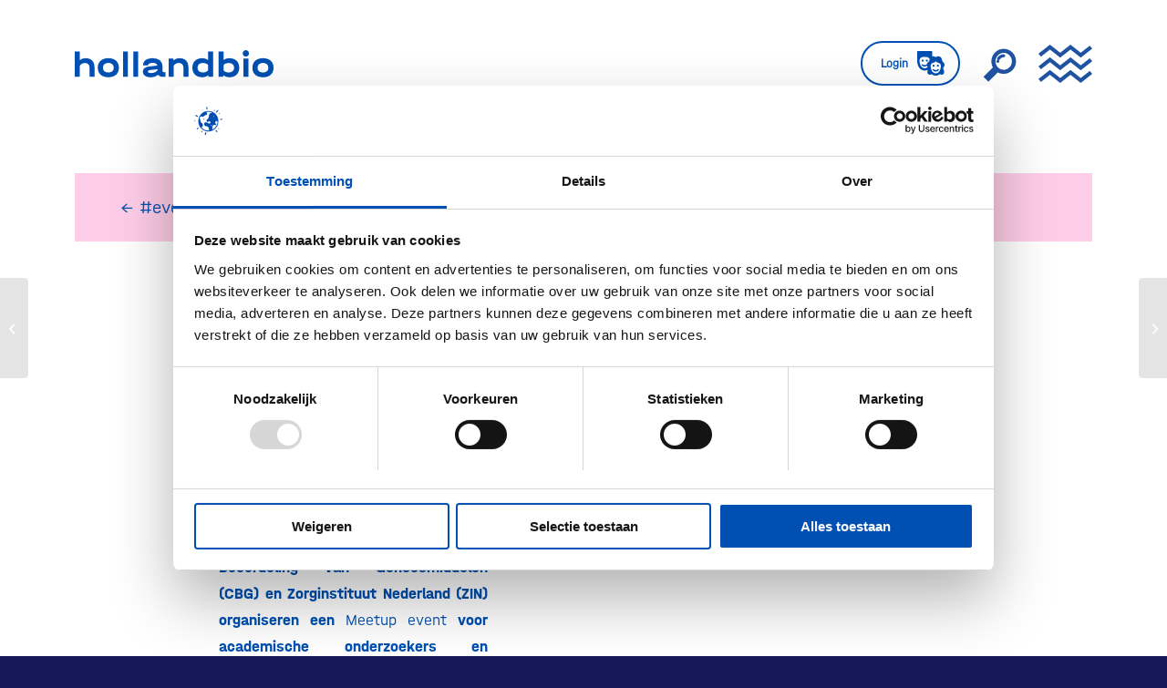

--- FILE ---
content_type: text/html; charset=UTF-8
request_url: https://www.hollandbio.nl/event/meetup-event-voor-onderzoekers/
body_size: 19140
content:
<!DOCTYPE html><html
lang=nl-NL class="html_stretched responsive av-preloader-disabled  html_header_top html_logo_left html_main_nav_header html_menu_right html_custom html_header_sticky_disabled html_header_shrinking_disabled html_mobile_menu_tablet html_header_searchicon html_content_align_center html_header_unstick_top_disabled html_header_stretch_disabled html_minimal_header html_elegant-blog html_modern-blog html_burger_menu html_av-overlay-side html_av-overlay-side-minimal html_av-submenu-clone html_entry_id_21861 av-cookies-no-cookie-consent av-no-preview av-default-lightbox html_burger_menu_active"><head><meta
charset="UTF-8"><meta
name="viewport" content="width=device-width, initial-scale=1"><meta
name='robots' content='index, follow, max-image-preview:large, max-snippet:-1, max-video-preview:-1'><style>img:is([sizes="auto" i], [sizes^="auto," i]){contain-intrinsic-size:3000px 1500px}</style> <script data-cfasync=false data-pagespeed-no-defer>var gtm4wp_datalayer_name="dataLayer";var dataLayer=dataLayer||[];</script> <title>Meetup event voor onderzoekers - hollandbio</title><link
rel=canonical href=https://www.hollandbio.nl/event/meetup-event-voor-onderzoekers/ ><meta
property="og:locale" content="nl_NL"><meta
property="og:type" content="article"><meta
property="og:title" content="Meetup event voor onderzoekers - hollandbio"><meta
property="og:description" content="28/09/22 @ 09:30 - 12:30 - De Centrale Commissie Mensgebonden Onderzoek (CCMO), het College ter Beoordeling van Geneesmiddelen (CBG) en Zorginstituut Nederland (ZIN) organiseren een Meetup event voor academische onderzoekers en onderzoekers van kleine farmaceutische bedrijven (SMEs).   Het programma is bedoeld om veel gestelde (procedurele) vragen van onderzoekers te beantwoorden en gaat onder andere over:   goedkeuring voor het doen [...]"><meta
property="og:url" content="https://www.hollandbio.nl/event/meetup-event-voor-onderzoekers/"><meta
property="og:site_name" content="hollandbio"><meta
property="og:image" content="https://www.cbg-meb.nl/binaries/medium/content/gallery/college-ter-beoordeling-van-geneesmiddelen/content-afbeeldingen/nieuwsberichten/2022/220823-meetupscience.png"><meta
name="twitter:card" content="summary_large_image"><meta
name="twitter:site" content="@hollandbio"><meta
name="twitter:label1" content="Geschatte leestijd"><meta
name="twitter:data1" content="2 minuten"> <script type=application/ld+json class=yoast-schema-graph>{"@context":"https://schema.org","@graph":[{"@type":"WebPage","@id":"https://www.hollandbio.nl/event/meetup-event-voor-onderzoekers/","url":"https://www.hollandbio.nl/event/meetup-event-voor-onderzoekers/","name":"Meetup event voor onderzoekers - hollandbio","isPartOf":{"@id":"https://www.hollandbio.nl/#website"},"primaryImageOfPage":{"@id":"https://www.hollandbio.nl/event/meetup-event-voor-onderzoekers/#primaryimage"},"image":{"@id":"https://www.hollandbio.nl/event/meetup-event-voor-onderzoekers/#primaryimage"},"thumbnailUrl":"https://www.cbg-meb.nl/binaries/medium/content/gallery/college-ter-beoordeling-van-geneesmiddelen/content-afbeeldingen/nieuwsberichten/2022/220823-meetupscience.png","datePublished":"2022-08-26T12:23:47+00:00","breadcrumb":{"@id":"https://www.hollandbio.nl/event/meetup-event-voor-onderzoekers/#breadcrumb"},"inLanguage":"nl-NL","potentialAction":[{"@type":"ReadAction","target":["https://www.hollandbio.nl/event/meetup-event-voor-onderzoekers/"]}]},{"@type":"ImageObject","inLanguage":"nl-NL","@id":"https://www.hollandbio.nl/event/meetup-event-voor-onderzoekers/#primaryimage","url":"https://www.cbg-meb.nl/binaries/medium/content/gallery/college-ter-beoordeling-van-geneesmiddelen/content-afbeeldingen/nieuwsberichten/2022/220823-meetupscience.png","contentUrl":"https://www.cbg-meb.nl/binaries/medium/content/gallery/college-ter-beoordeling-van-geneesmiddelen/content-afbeeldingen/nieuwsberichten/2022/220823-meetupscience.png"},{"@type":"BreadcrumbList","@id":"https://www.hollandbio.nl/event/meetup-event-voor-onderzoekers/#breadcrumb","itemListElement":[{"@type":"ListItem","position":1,"name":"Home","item":"https://www.hollandbio.nl/"},{"@type":"ListItem","position":2,"name":"Evenementen","item":"https://www.hollandbio.nl/event/"},{"@type":"ListItem","position":3,"name":"Meetup event voor onderzoekers"}]},{"@type":"WebSite","@id":"https://www.hollandbio.nl/#website","url":"https://www.hollandbio.nl/","name":"hollandbio","description":"","publisher":{"@id":"https://www.hollandbio.nl/#organization"},"potentialAction":[{"@type":"SearchAction","target":{"@type":"EntryPoint","urlTemplate":"https://www.hollandbio.nl/?s={search_term_string}"},"query-input":{"@type":"PropertyValueSpecification","valueRequired":true,"valueName":"search_term_string"}}],"inLanguage":"nl-NL"},{"@type":"Organization","@id":"https://www.hollandbio.nl/#organization","name":"hollandbio","url":"https://www.hollandbio.nl/","logo":{"@type":"ImageObject","inLanguage":"nl-NL","@id":"https://www.hollandbio.nl/#/schema/logo/image/","url":"https://www.hollandbio.nl/wp-content/uploads/2023/08/HollandBIO_logo.svg","contentUrl":"https://www.hollandbio.nl/wp-content/uploads/2023/08/HollandBIO_logo.svg","width":218.664,"height":29.659,"caption":"hollandbio"},"image":{"@id":"https://www.hollandbio.nl/#/schema/logo/image/"},"sameAs":["https://x.com/hollandbio","https://www.linkedin.com/company/hollandbio/"]}]}</script> <link
rel=alternate type=application/rss+xml title="hollandbio &raquo; feed" href=https://www.hollandbio.nl/feed/ ><link
rel=alternate type=application/rss+xml title="hollandbio &raquo; reacties feed" href=https://www.hollandbio.nl/comments/feed/ ><link
rel=stylesheet href=https://www.hollandbio.nl/wp-content/cache/minify/823a6.css?x80004 media=all><style id=safe-svg-svg-icon-style-inline-css>.safe-svg-cover{text-align:center}.safe-svg-cover .safe-svg-inside{display:inline-block;max-width:100%}.safe-svg-cover
svg{height:100%;max-height:100%;max-width:100%;width:100%}</style><link
rel=stylesheet href=https://www.hollandbio.nl/wp-content/cache/minify/2b625.css?x80004 media=all><style id=global-styles-inline-css>/*<![CDATA[*/:root{--wp--preset--aspect-ratio--square:1;--wp--preset--aspect-ratio--4-3:4/3;--wp--preset--aspect-ratio--3-4:3/4;--wp--preset--aspect-ratio--3-2:3/2;--wp--preset--aspect-ratio--2-3:2/3;--wp--preset--aspect-ratio--16-9:16/9;--wp--preset--aspect-ratio--9-16:9/16;--wp--preset--color--black:#000;--wp--preset--color--cyan-bluish-gray:#abb8c3;--wp--preset--color--white:#fff;--wp--preset--color--pale-pink:#f78da7;--wp--preset--color--vivid-red:#cf2e2e;--wp--preset--color--luminous-vivid-orange:#ff6900;--wp--preset--color--luminous-vivid-amber:#fcb900;--wp--preset--color--light-green-cyan:#7bdcb5;--wp--preset--color--vivid-green-cyan:#00d084;--wp--preset--color--pale-cyan-blue:#8ed1fc;--wp--preset--color--vivid-cyan-blue:#0693e3;--wp--preset--color--vivid-purple:#9b51e0;--wp--preset--color--metallic-red:#b02b2c;--wp--preset--color--maximum-yellow-red:#edae44;--wp--preset--color--yellow-sun:#ee2;--wp--preset--color--palm-leaf:#83a846;--wp--preset--color--aero:#7bb0e7;--wp--preset--color--old-lavender:#745f7e;--wp--preset--color--steel-teal:#5f8789;--wp--preset--color--raspberry-pink:#d65799;--wp--preset--color--medium-turquoise:#4ecac2;--wp--preset--gradient--vivid-cyan-blue-to-vivid-purple:linear-gradient(135deg,rgba(6,147,227,1) 0%,rgb(155,81,224) 100%);--wp--preset--gradient--light-green-cyan-to-vivid-green-cyan:linear-gradient(135deg,rgb(122,220,180) 0%,rgb(0,208,130) 100%);--wp--preset--gradient--luminous-vivid-amber-to-luminous-vivid-orange:linear-gradient(135deg,rgba(252,185,0,1) 0%,rgba(255,105,0,1) 100%);--wp--preset--gradient--luminous-vivid-orange-to-vivid-red:linear-gradient(135deg,rgba(255,105,0,1) 0%,rgb(207,46,46) 100%);--wp--preset--gradient--very-light-gray-to-cyan-bluish-gray:linear-gradient(135deg,rgb(238,238,238) 0%,rgb(169,184,195) 100%);--wp--preset--gradient--cool-to-warm-spectrum:linear-gradient(135deg,rgb(74,234,220) 0%,rgb(151,120,209) 20%,rgb(207,42,186) 40%,rgb(238,44,130) 60%,rgb(251,105,98) 80%,rgb(254,248,76) 100%);--wp--preset--gradient--blush-light-purple:linear-gradient(135deg,rgb(255,206,236) 0%,rgb(152,150,240) 100%);--wp--preset--gradient--blush-bordeaux:linear-gradient(135deg,rgb(254,205,165) 0%,rgb(254,45,45) 50%,rgb(107,0,62) 100%);--wp--preset--gradient--luminous-dusk:linear-gradient(135deg,rgb(255,203,112) 0%,rgb(199,81,192) 50%,rgb(65,88,208) 100%);--wp--preset--gradient--pale-ocean:linear-gradient(135deg,rgb(255,245,203) 0%,rgb(182,227,212) 50%,rgb(51,167,181) 100%);--wp--preset--gradient--electric-grass:linear-gradient(135deg,rgb(202,248,128) 0%,rgb(113,206,126) 100%);--wp--preset--gradient--midnight:linear-gradient(135deg,rgb(2,3,129) 0%,rgb(40,116,252) 100%);--wp--preset--font-size--small:1rem;--wp--preset--font-size--medium:1.125rem;--wp--preset--font-size--large:1.75rem;--wp--preset--font-size--x-large:clamp(1.75rem, 3vw, 2.25rem);--wp--preset--spacing--20:0.44rem;--wp--preset--spacing--30:0.67rem;--wp--preset--spacing--40:1rem;--wp--preset--spacing--50:1.5rem;--wp--preset--spacing--60:2.25rem;--wp--preset--spacing--70:3.38rem;--wp--preset--spacing--80:5.06rem;--wp--preset--shadow--natural:6px 6px 9px rgba(0, 0, 0, 0.2);--wp--preset--shadow--deep:12px 12px 50px rgba(0, 0, 0, 0.4);--wp--preset--shadow--sharp:6px 6px 0px rgba(0, 0, 0, 0.2);--wp--preset--shadow--outlined:6px 6px 0px -3px rgba(255, 255, 255, 1), 6px 6px rgba(0, 0, 0, 1);--wp--preset--shadow--crisp:6px 6px 0px rgba(0, 0, 0, 1)}:root{--wp--style--global--content-size:800px;--wp--style--global--wide-size:1130px}:where(body){margin:0}.wp-site-blocks>.alignleft{float:left;margin-right:2em}.wp-site-blocks>.alignright{float:right;margin-left:2em}.wp-site-blocks>.aligncenter{justify-content:center;margin-left:auto;margin-right:auto}:where(.is-layout-flex){gap:0.5em}:where(.is-layout-grid){gap:0.5em}.is-layout-flow>.alignleft{float:left;margin-inline-start:0;margin-inline-end:2em}.is-layout-flow>.alignright{float:right;margin-inline-start:2em;margin-inline-end:0}.is-layout-flow>.aligncenter{margin-left:auto !important;margin-right:auto !important}.is-layout-constrained>.alignleft{float:left;margin-inline-start:0;margin-inline-end:2em}.is-layout-constrained>.alignright{float:right;margin-inline-start:2em;margin-inline-end:0}.is-layout-constrained>.aligncenter{margin-left:auto !important;margin-right:auto !important}.is-layout-constrained>:where(:not(.alignleft):not(.alignright):not(.alignfull)){max-width:var(--wp--style--global--content-size);margin-left:auto !important;margin-right:auto !important}.is-layout-constrained>.alignwide{max-width:var(--wp--style--global--wide-size)}body .is-layout-flex{display:flex}.is-layout-flex{flex-wrap:wrap;align-items:center}.is-layout-flex>:is(*,div){margin:0}body .is-layout-grid{display:grid}.is-layout-grid>:is(*,div){margin:0}body{padding-top:0px;padding-right:0px;padding-bottom:0px;padding-left:0px}a:where(:not(.wp-element-button)){text-decoration:underline}:root :where(.wp-element-button,.wp-block-button__link){background-color:#32373c;border-width:0;color:#fff;font-family:inherit;font-size:inherit;line-height:inherit;padding:calc(0.667em + 2px) calc(1.333em + 2px);text-decoration:none}.has-black-color{color:var(--wp--preset--color--black) !important}.has-cyan-bluish-gray-color{color:var(--wp--preset--color--cyan-bluish-gray) !important}.has-white-color{color:var(--wp--preset--color--white) !important}.has-pale-pink-color{color:var(--wp--preset--color--pale-pink) !important}.has-vivid-red-color{color:var(--wp--preset--color--vivid-red) !important}.has-luminous-vivid-orange-color{color:var(--wp--preset--color--luminous-vivid-orange) !important}.has-luminous-vivid-amber-color{color:var(--wp--preset--color--luminous-vivid-amber) !important}.has-light-green-cyan-color{color:var(--wp--preset--color--light-green-cyan) !important}.has-vivid-green-cyan-color{color:var(--wp--preset--color--vivid-green-cyan) !important}.has-pale-cyan-blue-color{color:var(--wp--preset--color--pale-cyan-blue) !important}.has-vivid-cyan-blue-color{color:var(--wp--preset--color--vivid-cyan-blue) !important}.has-vivid-purple-color{color:var(--wp--preset--color--vivid-purple) !important}.has-metallic-red-color{color:var(--wp--preset--color--metallic-red) !important}.has-maximum-yellow-red-color{color:var(--wp--preset--color--maximum-yellow-red) !important}.has-yellow-sun-color{color:var(--wp--preset--color--yellow-sun) !important}.has-palm-leaf-color{color:var(--wp--preset--color--palm-leaf) !important}.has-aero-color{color:var(--wp--preset--color--aero) !important}.has-old-lavender-color{color:var(--wp--preset--color--old-lavender) !important}.has-steel-teal-color{color:var(--wp--preset--color--steel-teal) !important}.has-raspberry-pink-color{color:var(--wp--preset--color--raspberry-pink) !important}.has-medium-turquoise-color{color:var(--wp--preset--color--medium-turquoise) !important}.has-black-background-color{background-color:var(--wp--preset--color--black) !important}.has-cyan-bluish-gray-background-color{background-color:var(--wp--preset--color--cyan-bluish-gray) !important}.has-white-background-color{background-color:var(--wp--preset--color--white) !important}.has-pale-pink-background-color{background-color:var(--wp--preset--color--pale-pink) !important}.has-vivid-red-background-color{background-color:var(--wp--preset--color--vivid-red) !important}.has-luminous-vivid-orange-background-color{background-color:var(--wp--preset--color--luminous-vivid-orange) !important}.has-luminous-vivid-amber-background-color{background-color:var(--wp--preset--color--luminous-vivid-amber) !important}.has-light-green-cyan-background-color{background-color:var(--wp--preset--color--light-green-cyan) !important}.has-vivid-green-cyan-background-color{background-color:var(--wp--preset--color--vivid-green-cyan) !important}.has-pale-cyan-blue-background-color{background-color:var(--wp--preset--color--pale-cyan-blue) !important}.has-vivid-cyan-blue-background-color{background-color:var(--wp--preset--color--vivid-cyan-blue) !important}.has-vivid-purple-background-color{background-color:var(--wp--preset--color--vivid-purple) !important}.has-metallic-red-background-color{background-color:var(--wp--preset--color--metallic-red) !important}.has-maximum-yellow-red-background-color{background-color:var(--wp--preset--color--maximum-yellow-red) !important}.has-yellow-sun-background-color{background-color:var(--wp--preset--color--yellow-sun) !important}.has-palm-leaf-background-color{background-color:var(--wp--preset--color--palm-leaf) !important}.has-aero-background-color{background-color:var(--wp--preset--color--aero) !important}.has-old-lavender-background-color{background-color:var(--wp--preset--color--old-lavender) !important}.has-steel-teal-background-color{background-color:var(--wp--preset--color--steel-teal) !important}.has-raspberry-pink-background-color{background-color:var(--wp--preset--color--raspberry-pink) !important}.has-medium-turquoise-background-color{background-color:var(--wp--preset--color--medium-turquoise) !important}.has-black-border-color{border-color:var(--wp--preset--color--black) !important}.has-cyan-bluish-gray-border-color{border-color:var(--wp--preset--color--cyan-bluish-gray) !important}.has-white-border-color{border-color:var(--wp--preset--color--white) !important}.has-pale-pink-border-color{border-color:var(--wp--preset--color--pale-pink) !important}.has-vivid-red-border-color{border-color:var(--wp--preset--color--vivid-red) !important}.has-luminous-vivid-orange-border-color{border-color:var(--wp--preset--color--luminous-vivid-orange) !important}.has-luminous-vivid-amber-border-color{border-color:var(--wp--preset--color--luminous-vivid-amber) !important}.has-light-green-cyan-border-color{border-color:var(--wp--preset--color--light-green-cyan) !important}.has-vivid-green-cyan-border-color{border-color:var(--wp--preset--color--vivid-green-cyan) !important}.has-pale-cyan-blue-border-color{border-color:var(--wp--preset--color--pale-cyan-blue) !important}.has-vivid-cyan-blue-border-color{border-color:var(--wp--preset--color--vivid-cyan-blue) !important}.has-vivid-purple-border-color{border-color:var(--wp--preset--color--vivid-purple) !important}.has-metallic-red-border-color{border-color:var(--wp--preset--color--metallic-red) !important}.has-maximum-yellow-red-border-color{border-color:var(--wp--preset--color--maximum-yellow-red) !important}.has-yellow-sun-border-color{border-color:var(--wp--preset--color--yellow-sun) !important}.has-palm-leaf-border-color{border-color:var(--wp--preset--color--palm-leaf) !important}.has-aero-border-color{border-color:var(--wp--preset--color--aero) !important}.has-old-lavender-border-color{border-color:var(--wp--preset--color--old-lavender) !important}.has-steel-teal-border-color{border-color:var(--wp--preset--color--steel-teal) !important}.has-raspberry-pink-border-color{border-color:var(--wp--preset--color--raspberry-pink) !important}.has-medium-turquoise-border-color{border-color:var(--wp--preset--color--medium-turquoise) !important}.has-vivid-cyan-blue-to-vivid-purple-gradient-background{background:var(--wp--preset--gradient--vivid-cyan-blue-to-vivid-purple) !important}.has-light-green-cyan-to-vivid-green-cyan-gradient-background{background:var(--wp--preset--gradient--light-green-cyan-to-vivid-green-cyan) !important}.has-luminous-vivid-amber-to-luminous-vivid-orange-gradient-background{background:var(--wp--preset--gradient--luminous-vivid-amber-to-luminous-vivid-orange) !important}.has-luminous-vivid-orange-to-vivid-red-gradient-background{background:var(--wp--preset--gradient--luminous-vivid-orange-to-vivid-red) !important}.has-very-light-gray-to-cyan-bluish-gray-gradient-background{background:var(--wp--preset--gradient--very-light-gray-to-cyan-bluish-gray) !important}.has-cool-to-warm-spectrum-gradient-background{background:var(--wp--preset--gradient--cool-to-warm-spectrum) !important}.has-blush-light-purple-gradient-background{background:var(--wp--preset--gradient--blush-light-purple) !important}.has-blush-bordeaux-gradient-background{background:var(--wp--preset--gradient--blush-bordeaux) !important}.has-luminous-dusk-gradient-background{background:var(--wp--preset--gradient--luminous-dusk) !important}.has-pale-ocean-gradient-background{background:var(--wp--preset--gradient--pale-ocean) !important}.has-electric-grass-gradient-background{background:var(--wp--preset--gradient--electric-grass) !important}.has-midnight-gradient-background{background:var(--wp--preset--gradient--midnight) !important}.has-small-font-size{font-size:var(--wp--preset--font-size--small) !important}.has-medium-font-size{font-size:var(--wp--preset--font-size--medium) !important}.has-large-font-size{font-size:var(--wp--preset--font-size--large) !important}.has-x-large-font-size{font-size:var(--wp--preset--font-size--x-large) !important}:where(.wp-block-post-template.is-layout-flex){gap:1.25em}:where(.wp-block-post-template.is-layout-grid){gap:1.25em}:where(.wp-block-columns.is-layout-flex){gap:2em}:where(.wp-block-columns.is-layout-grid){gap:2em}:root :where(.wp-block-pullquote){font-size:1.5em;line-height:1.6}/*]]>*/</style><link
rel=stylesheet href=https://www.hollandbio.nl/wp-content/cache/minify/5e25d.css?x80004 media=all><style id=events-manager-inline-css>/*<![CDATA[*/body
.em{--font-family:inherit;--font-weight:inherit;--font-size:1em;--line-height:inherit}/*]]>*/</style><link
rel=stylesheet href=https://www.hollandbio.nl/wp-content/cache/minify/1454e.css?x80004 media=all> <script>if(!Object.hasOwn(window,'searchAndFilter')){window.searchAndFilter={};}</script><script src=https://www.hollandbio.nl/wp-content/cache/minify/d52ed.js?x80004></script> <script id=events-manager-js-extra>var EM={"ajaxurl":"https:\/\/www.hollandbio.nl\/wp-admin\/admin-ajax.php","locationajaxurl":"https:\/\/www.hollandbio.nl\/wp-admin\/admin-ajax.php?action=locations_search","firstDay":"1","locale":"nl","dateFormat":"yy-mm-dd","ui_css":"https:\/\/www.hollandbio.nl\/wp-content\/plugins\/events-manager\/includes\/css\/jquery-ui\/build.min.css","show24hours":"1","is_ssl":"1","autocomplete_limit":"10","calendar":{"breakpoints":{"small":560,"medium":908,"large":false}},"phone":"","datepicker":{"format":"d\/m\/Y","locale":"nl"},"search":{"breakpoints":{"small":650,"medium":850,"full":false}},"url":"https:\/\/www.hollandbio.nl\/wp-content\/plugins\/events-manager","assets":{"input.em-uploader":{"js":{"em-uploader":{"url":"https:\/\/www.hollandbio.nl\/wp-content\/plugins\/events-manager\/includes\/js\/em-uploader.js?v=7.0.4","event":"em_uploader_ready"}}},".em-recurrence-sets, .em-timezone":{"js":{"luxon":{"url":"luxon\/luxon.js?v=7.0.4","event":"em_luxon_ready"}}},".em-booking-form, #em-booking-form, .em-booking-recurring, .em-event-booking-form":{"js":{"em-bookings":{"url":"https:\/\/www.hollandbio.nl\/wp-content\/plugins\/events-manager\/includes\/js\/bookingsform.js?v=7.0.4","event":"em_booking_form_js_loaded"}}}},"cached":"1","google_maps_api":"AIzaSyAWgCuhQlg-ff3RUiYcxaKKGzm6xsvbU_8","bookingInProgress":"Wacht tot de reservering verstuurd is.","tickets_save":"Ticket opslaan","bookingajaxurl":"https:\/\/www.hollandbio.nl\/wp-admin\/admin-ajax.php","bookings_export_save":"Exporteer boekingen","bookings_settings_save":"Instellingen opslaan","booking_delete":"Weet je zeker dat je dit wilt verwijderen?","booking_offset":"30","bookings":{"submit_button":{"text":{"default":"Reservering versturen","free":"Reservering versturen","payment":"Reservering versturen","processing":"Processing ..."}},"update_listener":""},"bb_full":"Uitverkocht","bb_book":"Reserveer nu","bb_booking":"Reserveren...","bb_booked":"Reservering verstuurd","bb_error":"Reservering Error. Opnieuw proberen?","bb_cancel":"Annuleren","bb_canceling":"Bezig met annuleren...","bb_cancelled":"Geannuleerd","bb_cancel_error":"Geannuleerd Error. Opnieuw proberen?","txt_search":"Zoeken","txt_searching":"Bezig met zoeken...","txt_loading":"Aan het laden..."};</script> <script src=https://www.hollandbio.nl/wp-content/cache/minify/c8a2b.js?x80004></script> <script id=search-filter-js-before>window.searchAndFilter.frontend={"fields":{},"queries":{},"library":{"fields":{},"components":{}},"restNonce":"918922dda0","homeUrl":"https:\/\/www.hollandbio.nl","isPro":true,"suggestionsNonce":"98d9bfa3f0"};</script> <script src=https://www.hollandbio.nl/wp-content/cache/minify/6cb13.js?x80004></script> <link
rel=https://api.w.org/ href=https://www.hollandbio.nl/wp-json/ ><link
rel=shortlink href='https://www.hollandbio.nl/?p=21861'><link
rel=alternate title="oEmbed (JSON)" type=application/json+oembed href="https://www.hollandbio.nl/wp-json/oembed/1.0/embed?url=https%3A%2F%2Fwww.hollandbio.nl%2Fevent%2Fmeetup-event-voor-onderzoekers%2F"><link
rel=alternate title="oEmbed (XML)" type=text/xml+oembed href="https://www.hollandbio.nl/wp-json/oembed/1.0/embed?url=https%3A%2F%2Fwww.hollandbio.nl%2Fevent%2Fmeetup-event-voor-onderzoekers%2F&#038;format=xml"> <script>/*<![CDATA[*/function external_links_in_new_windows_loop(){if(!document.links){document.links=document.getElementsByTagName('a');}
var change_link=false;var force='';var ignore='';for(var t=0;t<document.links.length;t++){var all_links=document.links[t];change_link=false;if(document.links[t].hasAttribute('onClick')==false){if(all_links.href.search(/^http/)!=-1&&all_links.href.search('www.hollandbio.nl')==-1&&all_links.href.search(/^#/)==-1){change_link=true;}
if(force!=''&&all_links.href.search(force)!=-1){change_link=true;}
if(ignore!=''&&all_links.href.search(ignore)!=-1){change_link=false;}
if(change_link==true){document.links[t].setAttribute('onClick','javascript:window.open(\''+all_links.href.replace(/'/g,'')+'\', \'_blank\', \'noopener\'); return false;');document.links[t].removeAttribute('target');}}}}
function external_links_in_new_windows_load(func)
{var oldonload=window.onload;if(typeof window.onload!='function'){window.onload=func;}else{window.onload=function(){oldonload();func();}}}
external_links_in_new_windows_load(external_links_in_new_windows_loop);/*]]>*/</script> 
 <script data-cfasync=false data-pagespeed-no-defer>var dataLayer_content={"pageTitle":"Meetup event voor onderzoekers - hollandbio","pagePostType":"event","pagePostType2":"single-event","pagePostAuthor":"HollandBIO"};dataLayer.push(dataLayer_content);</script> <script data-cfasync=false data-pagespeed-no-defer>(function(w,d,s,l,i){w[l]=w[l]||[];w[l].push({'gtm.start':new Date().getTime(),event:'gtm.js'});var f=d.getElementsByTagName(s)[0],j=d.createElement(s),dl=l!='dataLayer'?'&l='+l:'';j.async=true;j.src='//www.googletagmanager.com/gtm.js?id='+i+dl;f.parentNode.insertBefore(j,f);})(window,document,'script','dataLayer','GTM-W9KXFP3');</script> <link
rel=icon href=https://www.hollandbio.nl/wp-content/uploads/2024/02/hb-favicon-180x180.png type=image/png>
<!--[if lt IE 9]><script src=https://www.hollandbio.nl/wp-content/themes/enfold/js/html5shiv.js?x80004></script><![endif]--><link
rel=profile href=https://gmpg.org/xfn/11><link
rel=alternate type=application/rss+xml title="hollandbio RSS2 Feed" href=https://www.hollandbio.nl/feed/ ><link
rel=pingback href=https://www.hollandbio.nl/xmlrpc.php><style media=screen>#top #header_main > .container, #top #header_main > .container .main_menu  .av-main-nav > li > a, #top #header_main #menu-item-shop
.cart_dropdown_link{height:140px;line-height:140px}.html_top_nav_header .av-logo-container{height:140px}.html_header_top.html_header_sticky #top #wrap_all
#main{padding-top:138px}</style><style id=events-random-bg-css>.em-list .extra_div:nth-of-type(13n+7){background:url(https://www.hollandbio.nl/wp-content/uploads/2023/09/hollendbio_event_tgl_1.png) 50% 50% no-repeat scroll}.em-list .extra_div:nth-of-type(13n+3){background:url(https://www.hollandbio.nl/wp-content/uploads/2023/09/hollendbio_event_tgl_2.png) 50% 50% no-repeat scroll}.em-list .extra_div:nth-of-type(13n+8){background:url(https://www.hollandbio.nl/wp-content/uploads/2023/09/hollendbio_event_tgl_4.png) 50% 50% no-repeat scroll}.em-list .extra_div:nth-of-type(13n+6){background:url(https://www.hollandbio.nl/wp-content/uploads/2024/08/hollandbio_event_tgl_6.jpg) 50% 50% no-repeat scroll}.em-list .extra_div:nth-of-type(13n+13){background:url(https://www.hollandbio.nl/wp-content/uploads/2024/08/hollandbio_event_tgl_7.png-1.jpg) 50% 50% no-repeat scroll}.em-list .extra_div:nth-of-type(13n+9){background:url(https://www.hollandbio.nl/wp-content/uploads/2024/08/hollandbio_event_tgl_8.png-rotated.jpg) 50% 50% no-repeat scroll}.em-list .extra_div:nth-of-type(13n+5){background:url(https://www.hollandbio.nl/wp-content/uploads/2024/08/hollandbio_event_tgl_9.png.jpg) 50% 50% no-repeat scroll}.em-list .extra_div:nth-of-type(13n+12){background:url(https://www.hollandbio.nl/wp-content/uploads/2024/08/hollandbio_event_tgl_10.png.jpg) 50% 50% no-repeat scroll}.em-list .extra_div:nth-of-type(13n+4){background:url(https://www.hollandbio.nl/wp-content/uploads/2024/08/hollandbio_event_tgl_11.png.jpg) 50% 50% no-repeat scroll}.em-list .extra_div:nth-of-type(13n+2){background:url(https://www.hollandbio.nl/wp-content/uploads/2024/08/hollandbio_event_tgl_12.png.jpg) 50% 50% no-repeat scroll}.em-list .extra_div:nth-of-type(13n+11){background:url(https://www.hollandbio.nl/wp-content/uploads/2024/08/hollandbio_event_tgl_13.png.jpg) 50% 50% no-repeat scroll}.em-list .extra_div:nth-of-type(13n+1){background:url(https://www.hollandbio.nl/wp-content/uploads/2024/08/hollandbio_event_tgl_14.png.jpg) 50% 50% no-repeat scroll}.em-list .extra_div:nth-of-type(13n+10){background:url(https://www.hollandbio.nl/wp-content/uploads/2024/08/hollandbio_event_tgl_15.png.jpg) 50% 50% no-repeat scroll}</style><link
rel=icon href=https://www.hollandbio.nl/wp-content/uploads/2024/02/cropped-hb-favicon-32x32.png sizes=32x32><link
rel=icon href=https://www.hollandbio.nl/wp-content/uploads/2024/02/cropped-hb-favicon-192x192.png sizes=192x192><link
rel=apple-touch-icon href=https://www.hollandbio.nl/wp-content/uploads/2024/02/cropped-hb-favicon-180x180.png><meta
name="msapplication-TileImage" content="https://www.hollandbio.nl/wp-content/uploads/2024/02/cropped-hb-favicon-270x270.png"><style>@font-face{font-family:'entypo-fontello-enfold';font-weight:normal;font-style:normal;font-display:swap;src:url('https://www.hollandbio.nl/wp-content/themes/enfold/config-templatebuilder/avia-template-builder/assets/fonts/entypo-fontello-enfold/entypo-fontello-enfold.woff2') format('woff2'),
url('https://www.hollandbio.nl/wp-content/themes/enfold/config-templatebuilder/avia-template-builder/assets/fonts/entypo-fontello-enfold/entypo-fontello-enfold.woff') format('woff'),
url('https://www.hollandbio.nl/wp-content/themes/enfold/config-templatebuilder/avia-template-builder/assets/fonts/entypo-fontello-enfold/entypo-fontello-enfold.ttf') format('truetype'),
url('https://www.hollandbio.nl/wp-content/themes/enfold/config-templatebuilder/avia-template-builder/assets/fonts/entypo-fontello-enfold/entypo-fontello-enfold.svg#entypo-fontello-enfold') format('svg'),
url('https://www.hollandbio.nl/wp-content/themes/enfold/config-templatebuilder/avia-template-builder/assets/fonts/entypo-fontello-enfold/entypo-fontello-enfold.eot'),
url('https://www.hollandbio.nl/wp-content/themes/enfold/config-templatebuilder/avia-template-builder/assets/fonts/entypo-fontello-enfold/entypo-fontello-enfold.eot?#iefix') format('embedded-opentype')}#top .avia-font-entypo-fontello-enfold, body .avia-font-entypo-fontello-enfold, html body [data-av_iconfont='entypo-fontello-enfold']:before{font-family:'entypo-fontello-enfold'}@font-face{font-family:'entypo-fontello';font-weight:normal;font-style:normal;font-display:swap;src:url('https://www.hollandbio.nl/wp-content/themes/enfold/config-templatebuilder/avia-template-builder/assets/fonts/entypo-fontello/entypo-fontello.woff2') format('woff2'),
url('https://www.hollandbio.nl/wp-content/themes/enfold/config-templatebuilder/avia-template-builder/assets/fonts/entypo-fontello/entypo-fontello.woff') format('woff'),
url('https://www.hollandbio.nl/wp-content/themes/enfold/config-templatebuilder/avia-template-builder/assets/fonts/entypo-fontello/entypo-fontello.ttf') format('truetype'),
url('https://www.hollandbio.nl/wp-content/themes/enfold/config-templatebuilder/avia-template-builder/assets/fonts/entypo-fontello/entypo-fontello.svg#entypo-fontello') format('svg'),
url('https://www.hollandbio.nl/wp-content/themes/enfold/config-templatebuilder/avia-template-builder/assets/fonts/entypo-fontello/entypo-fontello.eot'),
url('https://www.hollandbio.nl/wp-content/themes/enfold/config-templatebuilder/avia-template-builder/assets/fonts/entypo-fontello/entypo-fontello.eot?#iefix') format('embedded-opentype')}#top .avia-font-entypo-fontello, body .avia-font-entypo-fontello, html body [data-av_iconfont='entypo-fontello']:before{font-family:'entypo-fontello'}@font-face{font-family:'fontello';font-weight:normal;font-style:normal;font-display:swap;src:url('https://www.hollandbio.nl/wp-content/uploads/avia_fonts/fontello/fontello.woff2') format('woff2'),
url('https://www.hollandbio.nl/wp-content/uploads/avia_fonts/fontello/fontello.woff') format('woff'),
url('https://www.hollandbio.nl/wp-content/uploads/avia_fonts/fontello/fontello.ttf') format('truetype'),
url('https://www.hollandbio.nl/wp-content/uploads/avia_fonts/fontello/fontello.svg#fontello') format('svg'),
url('https://www.hollandbio.nl/wp-content/uploads/avia_fonts/fontello/fontello.eot'),
url('https://www.hollandbio.nl/wp-content/uploads/avia_fonts/fontello/fontello.eot?#iefix') format('embedded-opentype')}#top .avia-font-fontello, body .avia-font-fontello, html body [data-av_iconfont='fontello']:before{font-family:'fontello'}@font-face{font-family:'hollandbio-icons';font-weight:normal;font-style:normal;font-display:swap;src:url('https://www.hollandbio.nl/wp-content/uploads/avia_fonts/hollandbio-icons/hollandbio-icons.woff2') format('woff2'),
url('https://www.hollandbio.nl/wp-content/uploads/avia_fonts/hollandbio-icons/hollandbio-icons.woff') format('woff'),
url('https://www.hollandbio.nl/wp-content/uploads/avia_fonts/hollandbio-icons/hollandbio-icons.ttf') format('truetype'),
url('https://www.hollandbio.nl/wp-content/uploads/avia_fonts/hollandbio-icons/hollandbio-icons.svg#hollandbio-icons') format('svg'),
url('https://www.hollandbio.nl/wp-content/uploads/avia_fonts/hollandbio-icons/hollandbio-icons.eot'),
url('https://www.hollandbio.nl/wp-content/uploads/avia_fonts/hollandbio-icons/hollandbio-icons.eot?#iefix') format('embedded-opentype')}#top .avia-font-hollandbio-icons, body .avia-font-hollandbio-icons, html body [data-av_iconfont='hollandbio-icons']:before{font-family:'hollandbio-icons'}</style></head><body
id=top class="wp-singular event-template-default single single-event postid-21861 wp-theme-enfold wp-child-theme-enfold-child stretched avia-mobile-no-animations rtl_columns av-curtain-numeric post-type-event event-categories-van-derden avia-responsive-images-support av-recaptcha-enabled av-google-badge-hide" itemscope=itemscope itemtype=https://schema.org/WebPage ><noscript><iframe
src="https://www.googletagmanager.com/ns.html?id=GTM-W9KXFP3" height=0 width=0 style=display:none;visibility:hidden aria-hidden=true></iframe></noscript><div
id=wrap_all><header
id=header class='all_colors header_color light_bg_color  av_header_top av_logo_left av_main_nav_header av_menu_right av_custom av_header_sticky_disabled av_header_shrinking_disabled av_header_stretch_disabled av_mobile_menu_tablet av_header_searchicon av_header_unstick_top_disabled av_minimal_header av_bottom_nav_disabled  av_alternate_logo_active av_header_border_disabled' aria-label=Header data-av_shrink_factor=50 role=banner itemscope=itemscope itemtype=https://schema.org/WPHeader ><div
id=header_main class='container_wrap container_wrap_logo'><div
class='container av-logo-container'><div
class=inner-container><span
class='logo avia-svg-logo'><a
href=https://www.hollandbio.nl/ class=av-contains-svg aria-label=HollandBIO_logo title=HollandBIO_logo><svg
role=graphics-document title=HollandBIO_logo desc alt   xmlns=http://www.w3.org/2000/svg width=218.664 height=29.659 viewBox="0 0 218.664 29.659" preserveAspectRatio="xMinYMid meet">
<path
id=HollandBIO_logo d=M207.092,24.392a6.647,6.647,0,0,1-4.359-1.279,4.462,4.462,0,0,1-1.542-3.638v-.438a4.688,4.688,0,0,1,1.523-3.778,6.565,6.565,0,0,1,4.378-1.3,6.386,6.386,0,0,1,4.339,1.318,4.708,4.708,0,0,1,1.523,3.759v.438a4.462,4.462,0,0,1-1.542,3.638,6.585,6.585,0,0,1-4.32,1.279m.038,5.276a14.347,14.347,0,0,0,6.167-1.219,9,9,0,0,0,3.978-3.518,10.266,10.266,0,0,0,1.389-5.416V19a10.53,10.53,0,0,0-1.389-5.515A9.087,9.087,0,0,0,213.3,9.922a14.182,14.182,0,0,0-6.167-1.238,14.594,14.594,0,0,0-6.241,1.238,9.053,9.053,0,0,0-4.016,3.559A10.53,10.53,0,0,0,195.485,19v.521a10.149,10.149,0,0,0,1.408,5.416,9.079,9.079,0,0,0,4.035,3.518,14.646,14.646,0,0,0,6.205,1.219M188.217,6.8a3.366,3.366,0,0,0,2.474-.94,3.3,3.3,0,0,0,.951-2.457A3.345,3.345,0,0,0,190.71.95a3.751,3.751,0,0,0-4.967,0,3.3,3.3,0,0,0-.951,2.457,3.3,3.3,0,0,0,.951,2.457,3.361,3.361,0,0,0,2.474.94m-2.74,22.385h5.482V9.16h-5.482V29.186Zm-10.238-9.832a4.6,4.6,0,0,1-1.562,3.718,6.584,6.584,0,0,1-4.378,1.32,8.4,8.4,0,0,1-3.274-.619,6.026,6.026,0,0,1-2.359-1.657V16.2a5.552,5.552,0,0,1,2.34-1.638,8.8,8.8,0,0,1,3.293-.6,6.588,6.588,0,0,1,4.378,1.318,4.554,4.554,0,0,1,1.562,3.677v.4ZM170.1,8.683a10.273,10.273,0,0,0-6.432,2.038V1.366h-5.52v27.82h5.139l.153-1.718a10.019,10.019,0,0,0,6.66,2.2,12.342,12.342,0,0,0,5.748-1.26,8.972,8.972,0,0,0,3.767-3.6,10.836,10.836,0,0,0,1.331-5.454v-.4a10.854,10.854,0,0,0-1.312-5.435,8.9,8.9,0,0,0-3.767-3.578,12.488,12.488,0,0,0-5.767-1.26M141.06,24.389a6.584,6.584,0,0,1-4.378-1.32,4.6,4.6,0,0,1-1.562-3.718v-.4a4.55,4.55,0,0,1,1.562-3.677,6.583,6.583,0,0,1,4.378-1.318,8.813,8.813,0,0,1,3.293.6,5.6,5.6,0,0,1,2.34,1.638V22.11a6.046,6.046,0,0,1-2.359,1.657,8.4,8.4,0,0,1-3.274.619m5.633-23.023v9.353a10.273,10.273,0,0,0-6.433-2.038,12.462,12.462,0,0,0-5.767,1.26,8.886,8.886,0,0,0-3.767,3.578,10.833,10.833,0,0,0-1.312,5.435v.4a10.822,10.822,0,0,0,1.331,5.454,8.972,8.972,0,0,0,3.767,3.6,12.334,12.334,0,0,0,5.748,1.26,10.019,10.019,0,0,0,6.66-2.2l.153,1.718h5.137V1.366h-5.518ZM115.026,8.678a9.431,9.431,0,0,0-6.433,2.4l-.153-1.918H103.3V29.184h5.52V17.151a5.727,5.727,0,0,1,2.208-2.34,6.213,6.213,0,0,1,3.235-.86,5.279,5.279,0,0,1,3.94,1.378,5.453,5.453,0,0,1,1.351,3.978v9.873h5.517V19.308q0-5.276-2.551-7.956t-7.5-2.677M83.85,25.025q-3.39,0-3.389-1.6a1.268,1.268,0,0,1,.611-1.12,4.535,4.535,0,0,1,1.866-.559l7.994-.959v1.359a5.891,5.891,0,0,1-2.759,2.1,11.2,11.2,0,0,1-4.32.781M98.2,24.1q-1.751,0-1.751-1.6V17.549a8.068,8.068,0,0,0-2.8-6.517q-2.8-2.359-7.821-2.359a15.447,15.447,0,0,0-5.671.959,8.328,8.328,0,0,0-3.748,2.718A6.7,6.7,0,0,0,75.1,16.467v.121h5.556v-.121a2.143,2.143,0,0,1,1.351-1.94,8.374,8.374,0,0,1,3.786-.7q4.644,0,5.1,2.959l-9.4,1.079a8.77,8.77,0,0,0-4.871,1.819,4.905,4.905,0,0,0-1.674,3.9A5.179,5.179,0,0,0,77.2,28.06a10.689,10.689,0,0,0,6.279,1.6q5.33,0,8.221-2.879a4.266,4.266,0,0,0,1.92,1.778,6.854,6.854,0,0,0,3.027.619h3.235V24.1H98.205ZM64.328,29.181H69.81V1.366H64.328v27.82Zm-11.265,0h5.482V1.366H53.063v27.82Zm-16.1-4.8A6.647,6.647,0,0,1,32.6,23.1a4.462,4.462,0,0,1-1.542-3.638v-.438a4.688,4.688,0,0,1,1.523-3.778,6.56,6.56,0,0,1,4.378-1.3A6.386,6.386,0,0,1,41.3,15.269a4.708,4.708,0,0,1,1.523,3.759v.438A4.462,4.462,0,0,1,41.283,23.1a6.585,6.585,0,0,1-4.32,1.279M37,29.66a14.347,14.347,0,0,0,6.167-1.219,9,9,0,0,0,3.978-3.518,10.266,10.266,0,0,0,1.389-5.416v-.521a10.53,10.53,0,0,0-1.389-5.515,9.087,9.087,0,0,0-3.978-3.559A14.183,14.183,0,0,0,37,8.675,14.594,14.594,0,0,0,30.76,9.914a9.054,9.054,0,0,0-4.016,3.559,10.53,10.53,0,0,0-1.389,5.515v.521a10.149,10.149,0,0,0,1.408,5.416A9.079,9.079,0,0,0,30.8,28.441,14.646,14.646,0,0,0,37,29.66M11.723,8.681a9.193,9.193,0,0,0-6.205,2.2V1.366H0v27.82H5.517V17.2a5.843,5.843,0,0,1,2.208-2.359,6.1,6.1,0,0,1,3.235-.879,5.279,5.279,0,0,1,3.94,1.378,5.453,5.453,0,0,1,1.351,3.978v9.873h5.52V19.313q0-5.235-2.551-7.934t-7.5-2.7 transform="translate(0 -0.01)" fill=#004fb2 />
</svg></a></span><nav
class=main_menu data-selectname='Selecteer een pagina'  role=navigation itemscope=itemscope itemtype=https://schema.org/SiteNavigationElement ><div
class="avia-menu av-main-nav-wrap"><ul
role=menu class="menu av-main-nav" id=avia-menu><li
role=menuitem id=menu-item-6079 class="menu-item menu-item-type-post_type menu-item-object-page menu-item-home menu-item-top-level menu-item-top-level-1"><a
href=https://www.hollandbio.nl/ itemprop=url tabindex=0><span
class=avia-bullet></span><span
class=avia-menu-text>Home</span><span
class=avia-menu-fx><span
class=avia-arrow-wrap><span
class=avia-arrow></span></span></span></a></li>
<li
role=menuitem id=menu-item-3416 class="menu-item menu-item-type-post_type menu-item-object-page menu-item-has-children menu-item-top-level menu-item-top-level-2"><a
href=https://www.hollandbio.nl/over-hollandbio/ itemprop=url tabindex=0><span
class=avia-bullet></span><span
class=avia-menu-text>Over hollandbio</span><span
class=avia-menu-fx><span
class=avia-arrow-wrap><span
class=avia-arrow></span></span></span></a><ul
class=sub-menu>
<li
role=menuitem id=menu-item-26243 class="menu-item menu-item-type-post_type menu-item-object-page"><a
href=https://www.hollandbio.nl/over-hollandbio/publicaties/ itemprop=url tabindex=0><span
class=avia-bullet></span><span
class=avia-menu-text>Publicaties</span></a></li>
<li
role=menuitem id=menu-item-26638 class="menu-item menu-item-type-post_type menu-item-object-page"><a
href=https://www.hollandbio.nl/vacatures/ itemprop=url tabindex=0><span
class=avia-bullet></span><span
class=avia-menu-text>Vacatures</span></a></li></ul>
</li>
<li
role=menuitem id=menu-item-15492 class="menu-item menu-item-type-post_type menu-item-object-page menu-item-has-children menu-item-top-level menu-item-top-level-3"><a
href=https://www.hollandbio.nl/programmas/ itemprop=url tabindex=0><span
class=avia-bullet></span><span
class=avia-menu-text>Programma’s</span><span
class=avia-menu-fx><span
class=avia-arrow-wrap><span
class=avia-arrow></span></span></span></a><ul
class=sub-menu>
<li
role=menuitem id=menu-item-3419 class="menu-item menu-item-type-post_type menu-item-object-page"><a
href=https://www.hollandbio.nl/programmas/ijzersterk-innovatie-klimaat/ itemprop=url tabindex=0><span
class=avia-bullet></span><span
class=avia-menu-text>IJzersterk innovatieklimaat</span></a></li>
<li
role=menuitem id=menu-item-35784 class="menu-item menu-item-type-post_type menu-item-object-page"><a
href=https://www.hollandbio.nl/programmas/wereld-met-toekomst/ itemprop=url tabindex=0><span
class=avia-bullet></span><span
class=avia-menu-text>Wereld mét toekomst</span></a></li>
<li
role=menuitem id=menu-item-3418 class="menu-item menu-item-type-post_type menu-item-object-page"><a
href=https://www.hollandbio.nl/programmas/gezondheid-op-maat/ itemprop=url tabindex=0><span
class=avia-bullet></span><span
class=avia-menu-text>Gezondheid op maat</span></a></li></ul>
</li>
<li
role=menuitem id=menu-item-3409 class="menu-item menu-item-type-post_type menu-item-object-page menu-item-top-level menu-item-top-level-4"><a
href=https://www.hollandbio.nl/nieuws/ itemprop=url tabindex=0><span
class=avia-bullet></span><span
class=avia-menu-text>Nieuws</span><span
class=avia-menu-fx><span
class=avia-arrow-wrap><span
class=avia-arrow></span></span></span></a></li>
<li
role=menuitem id=menu-item-3421 class="menu-item menu-item-type-post_type menu-item-object-page menu-item-top-level menu-item-top-level-5"><a
href=https://www.hollandbio.nl/events/ itemprop=url tabindex=0><span
class=avia-bullet></span><span
class=avia-menu-text>Events</span><span
class=avia-menu-fx><span
class=avia-arrow-wrap><span
class=avia-arrow></span></span></span></a></li>
<li
role=menuitem id=menu-item-4011 class="menu-item menu-item-type-post_type menu-item-object-page menu-item-has-children menu-item-top-level menu-item-top-level-6"><a
href=https://www.hollandbio.nl/sectorinfo/ itemprop=url tabindex=0><span
class=avia-bullet></span><span
class=avia-menu-text>Sectorinfo</span><span
class=avia-menu-fx><span
class=avia-arrow-wrap><span
class=avia-arrow></span></span></span></a><ul
class=sub-menu>
<li
role=menuitem id=menu-item-25646 class="menu-item menu-item-type-post_type menu-item-object-page"><a
href=https://www.hollandbio.nl/sectorinfo/dutch-life-science-database/ itemprop=url tabindex=0><span
class=avia-bullet></span><span
class=avia-menu-text>Dutch Life Science Database</span></a></li>
<li
role=menuitem id=menu-item-33953 class="menu-item menu-item-type-post_type menu-item-object-page"><a
href=https://www.hollandbio.nl/sectorinfo/ondernemershighlights/ itemprop=url tabindex=0><span
class=avia-bullet></span><span
class=avia-menu-text>Ondernemershighlights</span></a></li></ul>
</li>
<li
role=menuitem id=menu-item-7782 class="menu-item menu-item-type-post_type menu-item-object-page menu-item-has-children menu-item-top-level menu-item-top-level-7"><a
href=https://www.hollandbio.nl/leden/ itemprop=url tabindex=0><span
class=avia-bullet></span><span
class=avia-menu-text>Leden</span><span
class=avia-menu-fx><span
class=avia-arrow-wrap><span
class=avia-arrow></span></span></span></a><ul
class=sub-menu>
<li
role=menuitem id=menu-item-35200 class="menu-item menu-item-type-custom menu-item-object-custom"><a
target=_blank href=https://hollandbio.membersplatform.eu/ itemprop=url tabindex=0><span
class=avia-bullet></span><span
class=avia-menu-text>Members Platform</span></a></li></ul>
</li>
<li
role=menuitem id=menu-item-15489 class="menu-item menu-item-type-post_type menu-item-object-page menu-item-has-children menu-item-top-level menu-item-top-level-8"><a
href=https://www.hollandbio.nl/member-benefits/ itemprop=url tabindex=0><span
class=avia-bullet></span><span
class=avia-menu-text>Member benefits</span><span
class=avia-menu-fx><span
class=avia-arrow-wrap><span
class=avia-arrow></span></span></span></a><ul
class=sub-menu>
<li
role=menuitem id=menu-item-13082 class="menu-item menu-item-type-post_type menu-item-object-page"><a
href=https://www.hollandbio.nl/member-benefits/korting-op-events/ itemprop=url tabindex=0><span
class=avia-bullet></span><span
class=avia-menu-text>Korting op events</span></a></li>
<li
role=menuitem id=menu-item-30273 class="menu-item menu-item-type-post_type menu-item-object-page"><a
href=https://www.hollandbio.nl/member-benefits/partner-offers/ itemprop=url tabindex=0><span
class=avia-bullet></span><span
class=avia-menu-text>Hollandbio partners</span></a></li></ul>
</li>
<li
role=menuitem id=menu-item-3411 class="menu-item menu-item-type-post_type menu-item-object-page menu-item-top-level menu-item-top-level-9"><a
href=https://www.hollandbio.nl/word-lid/ itemprop=url tabindex=0><span
class=avia-bullet></span><span
class=avia-menu-text>Word lid</span><span
class=avia-menu-fx><span
class=avia-arrow-wrap><span
class=avia-arrow></span></span></span></a></li>
<li
role=menuitem id=menu-item-3408 class="menu-item menu-item-type-post_type menu-item-object-page menu-item-top-level menu-item-top-level-10"><a
href=https://www.hollandbio.nl/contact/ itemprop=url tabindex=0><span
class=avia-bullet></span><span
class=avia-menu-text>Contact</span><span
class=avia-menu-fx><span
class=avia-arrow-wrap><span
class=avia-arrow></span></span></span></a></li>
<li
role=menuitem id=menu-item-35842 class="members_platform menu-item menu-item-type-custom menu-item-object-custom menu-item-top-level menu-item-top-level-11"><a
target=_blank href=https://hollandbio.membersplatform.eu/ itemprop=url tabindex=0><span
class=avia-bullet></span><span
class=avia-menu-text>Login</span><span
class=avia-menu-fx><span
class=avia-arrow-wrap><span
class=avia-arrow></span></span></span></a></li>
<li
id=menu-item-search class="noMobile menu-item menu-item-search-dropdown menu-item-avia-special" role=menuitem><a
class="avia-svg-icon avia-font-svg_entypo-fontello" aria-label=Zoek href="?s=" rel=nofollow title="Klik om het zoekinvoerveld te openen" data-avia-search-tooltip="
&lt;search&gt;
&lt;form role=&quot;search&quot; action=&quot;https://www.hollandbio.nl/&quot; id=&quot;searchform&quot; method=&quot;get&quot; class=&quot;&quot;&gt;
&lt;div&gt;
&lt;span class=&#039;av_searchform_search avia-svg-icon avia-font-svg_entypo-fontello&#039; data-av_svg_icon=&#039;search&#039; data-av_iconset=&#039;svg_entypo-fontello&#039;&gt;&lt;svg version=&quot;1.1&quot; xmlns=&quot;http://www.w3.org/2000/svg&quot; width=&quot;25&quot; height=&quot;32&quot; viewBox=&quot;0 0 25 32&quot; preserveAspectRatio=&quot;xMidYMid meet&quot; aria-labelledby=&#039;av-svg-title-1&#039; aria-describedby=&#039;av-svg-desc-1&#039; role=&quot;graphics-symbol&quot; aria-hidden=&quot;true&quot;&gt;
&lt;title id=&#039;av-svg-title-1&#039;&gt;Search&lt;/title&gt;
&lt;desc id=&#039;av-svg-desc-1&#039;&gt;Search&lt;/desc&gt;
&lt;path d=&quot;M24.704 24.704q0.96 1.088 0.192 1.984l-1.472 1.472q-1.152 1.024-2.176 0l-6.080-6.080q-2.368 1.344-4.992 1.344-4.096 0-7.136-3.040t-3.040-7.136 2.88-7.008 6.976-2.912 7.168 3.040 3.072 7.136q0 2.816-1.472 5.184zM3.008 13.248q0 2.816 2.176 4.992t4.992 2.176 4.832-2.016 2.016-4.896q0-2.816-2.176-4.96t-4.992-2.144-4.832 2.016-2.016 4.832z&quot;&gt;&lt;/path&gt;
&lt;/svg&gt;&lt;/span&gt;			&lt;input type=&quot;submit&quot; value=&quot;&quot; id=&quot;searchsubmit&quot; class=&quot;button&quot; title=&quot;Voer ten minste 3 tekens in om zoekresultaten in een vervolgkeuzelijst weer te geven of klik om naar de pagina met zoekresultaten te gaan om alle resultaten weer te geven&quot; /&gt;
&lt;input type=&quot;search&quot; id=&quot;s&quot; name=&quot;s&quot; value=&quot;&quot; aria-label=&#039;Zoek&#039; placeholder=&#039;Zoek&#039; required /&gt;
&lt;/div&gt;
&lt;/form&gt;
&lt;/search&gt;
" data-av_svg_icon=search data-av_iconset=svg_entypo-fontello><svg
version=1.1 xmlns=http://www.w3.org/2000/svg width=25 height=32 viewBox="0 0 25 32" preserveAspectRatio="xMidYMid meet" aria-labelledby=av-svg-title-2 aria-describedby=av-svg-desc-2 role=graphics-symbol aria-hidden=true><title
id=av-svg-title-2>Klik om het zoekinvoerveld te openen</title>
<desc
id=av-svg-desc-2>Klik om het zoekinvoerveld te openen</desc>
<path
d="M24.704 24.704q0.96 1.088 0.192 1.984l-1.472 1.472q-1.152 1.024-2.176 0l-6.080-6.080q-2.368 1.344-4.992 1.344-4.096 0-7.136-3.040t-3.040-7.136 2.88-7.008 6.976-2.912 7.168 3.040 3.072 7.136q0 2.816-1.472 5.184zM3.008 13.248q0 2.816 2.176 4.992t4.992 2.176 4.832-2.016 2.016-4.896q0-2.816-2.176-4.96t-4.992-2.144-4.832 2.016-2.016 4.832z"></path>
</svg><span
class=avia_hidden_link_text>Zoek</span></a></li><li
class="av-burger-menu-main menu-item-avia-special " role=menuitem>
<a
href=# aria-label=Menu aria-hidden=false>
<span
class="av-hamburger av-hamburger--spin av-js-hamburger">
<span
class=av-hamburger-box>
<span
class=av-hamburger-inner></span>
<strong>Menu</strong>
</span>
</span>
<span
class=avia_hidden_link_text>Menu</span>
</a>
</li></ul></div></nav></div></div></div><div
class=header_bg></div></header><div
id=main class=all_colors data-scroll-offset=0><div
class='container_wrap container_wrap_first main_color fullsize'><div
class='container template-blog template-single-blog '><main
class='content units av-content-full alpha  av-blog-meta-author-disabled av-blog-meta-comments-disabled av-blog-meta-html-info-disabled av-blog-meta-tag-disabled'  role=main itemprop=mainContentOfPage >
<!--[single-event.php]--><article
class='post-entry post-entry-type-standard post-entry-21861 post-loop-1 post-parity-odd post-entry-last single-big post  post-21861 event type-event status-publish hentry event-categories-van-derden'  itemscope=itemscope itemtype=https://schema.org/CreativeWork ><div
class=blog-meta></div><a
class="single-back-link event" href=/events/ >&larr; #events</a><div
class='entry-content-wrapper clearfix standard-content'><header
class=entry-content-header><div
class=entry-content  itemprop=text ><div
class=em-view-container id=em-view-6 data-view=event><div
class="em-item em-item-single em-event em-event-single em-event-510 " id=em-event-6 data-view-id=6><div
class=single_discount></div><div
class="big-preview single-big event">
<a
href title="Meetup event voor onderzoekers" class=lightbox-added></a></div><div
class=event_content><h1 class="post-title entry-title event"><a
href=https://www.hollandbio.nl/event/meetup-event-voor-onderzoekers/ >Meetup event voor onderzoekers</a></h1>
<span
class=single-categories><a
href=https://www.hollandbio.nl/eventcategories/van-derden/ >Van derden</a> </span><h3 style="">
28/09/22</h3>
<br
style=clear:both><p><strong><img
fetchpriority=high decoding=async class="alignnone size-full" src=https://www.cbg-meb.nl/binaries/medium/content/gallery/college-ter-beoordeling-van-geneesmiddelen/content-afbeeldingen/nieuwsberichten/2022/220823-meetupscience.png width=830 height=434></strong></p><p><strong>De Centrale Commissie Mensgebonden Onderzoek (CCMO), het College ter Beoordeling van Geneesmiddelen (CBG) en Zorginstituut Nederland (ZIN) organiseren een </strong>Meetup event<strong> voor academische onderzoekers en onderzoekers van kleine farmaceutische bedrijven (SMEs).</strong></p><p><strong> </strong></p><p><strong>Het programma is bedoeld om veel gestelde (procedurele) vragen van onderzoekers te beantwoorden en gaat onder andere over:</strong></p><p><strong> </strong></p><ul>
<li>goedkeuring voor het doen van een klinische studie (CCMO);</li>
<li>registratie van een medicijn (CBG);</li>
<li>vergoeding voor het geneesmiddel (ZIN).</li></ul><p>&nbsp;</p><p>Aan de hand van actuele casuïstiek bespreken we verschillende stappen die je als onderzoeker moet zetten tot aan het op de markt brengen van een geneesmiddel. Ook geven we uitleg over de interactiemogelijkheden die er gedurende dit proces zijn met CCMO, CBG, ZIN en de EMA.</p><p>&nbsp;</p><p>Tijdens de bijeenkomst zullen er meerdere experts aanwezig zijn van CCMO, CBG en ZIN met ieder hun eigen expertise. Bekijk <a
href="https://event.onliveevent.nl/ccmo-cbg-zin-meetup?i=VdA2cI74IQ7R2Coc4FNHkblWpf9X-Hil">hier</a> het volledige programma.</p><p>Wij nodigen geïnteresseerden van harte uit zich <span
style="text-decoration: underline;">vóór 22 september</span> a.s. <strong><a
href="https://event.onliveevent.nl/ccmo-cbg-zin-meetup/persoonlijke-informatie?i=VdA2cI74IQ7R2Coc4FNHkblWpf9X-Hil">aan te melden</a></strong> voor dit Meetup event!</p><p>&nbsp;</p><p>Aan deelname zijn geen kosten verbonden.</p><div><div
class="em em-location-map-container" style="position:relative; width:100%; height: 300px;"><div
class=em-location-map id=em-location-map-838165307 style="width: 100%; height: 100%;"><div
class=em-loading-maps>
<span>Kaart wordt geladen...</span>
<svg
xmlns=http://www.w3.org/2000/svg xmlns:xlink=http://www.w3.org/1999/xlink style="margin: auto; background: none; display: block; shape-rendering: auto;" width=200px height=200px viewBox="0 0 100 100" preserveAspectRatio=xMidYMid>
<rect
x=19.5 y=26 width=11 height=48 fill=#85a2b6>
<animate
attributeName=y repeatCount=indefinite dur=1s calcMode=spline keyTimes=0;0.5;1 values=2;26;26 keySplines="0 0.5 0.5 1;0 0.5 0.5 1" begin=-0.2s></animate>
<animate
attributeName=height repeatCount=indefinite dur=1s calcMode=spline keyTimes=0;0.5;1 values=96;48;48 keySplines="0 0.5 0.5 1;0 0.5 0.5 1" begin=-0.2s></animate>
</rect>
<rect
x=44.5 y=26 width=11 height=48 fill=#bbcedd>
<animate
attributeName=y repeatCount=indefinite dur=1s calcMode=spline keyTimes=0;0.5;1 values=8;26;26 keySplines="0 0.5 0.5 1;0 0.5 0.5 1" begin=-0.1s></animate>
<animate
attributeName=height repeatCount=indefinite dur=1s calcMode=spline keyTimes=0;0.5;1 values=84;48;48 keySplines="0 0.5 0.5 1;0 0.5 0.5 1" begin=-0.1s></animate>
</rect>
<rect
x=69.5 y=26 width=11 height=48 fill=#dce4eb>
<animate
attributeName=y repeatCount=indefinite dur=1s calcMode=spline keyTimes=0;0.5;1 values=8;26;26 keySplines="0 0.5 0.5 1;0 0.5 0.5 1"></animate>
<animate
attributeName=height repeatCount=indefinite dur=1s calcMode=spline keyTimes=0;0.5;1 values=84;48;48 keySplines="0 0.5 0.5 1;0 0.5 0.5 1"></animate>
</rect>
</svg></div></div></div><div
class=em-location-map-info id=em-location-map-info-838165307 style="display:none; visibility:hidden;"><div
class=em-map-balloon style=font-size:12px;><div
class=em-map-balloon-content ><strong>DeFabrique</strong><br>Westkanaaldijk 7 - Utrecht<br><a
href=https://www.hollandbio.nl/locations/defabrique/ >Evenementen</a></div></div></div><div
class=em-location-map-coords id=em-location-map-coords-838165307 style="display:none; visibility:hidden;">
<span
class=lat>52.128893</span>
<span
class=lng>5.04861</span></div></div></div></div></div></div><span
class=post-meta-infos><span
class="blog-author minor-meta">door <span
class=entry-author-link ><span
class="vcard author"><span
class=fn><a
href=https://www.hollandbio.nl/nieuws/author/cbrack/ title="Berichten van HollandBIO" rel=author>HollandBIO</a></span></span></span></span></span></header><footer
class=entry-footer><div
class=av-share-box><h5 class='av-share-link-description av-no-toc '>Deel dit stuk</h5><ul
class="av-share-box-list noLightbox"><li
class='av-share-link av-social-link-square-x-twitter avia_social_iconfont' ><a
target=_blank aria-label="Deel op X" href='https://twitter.com/share?text=Meetup%20event%20voor%20onderzoekers&#038;url=https://www.hollandbio.nl/?p=21861' data-av_icon= data-av_iconfont=entypo-fontello  title data-avia-related-tooltip='Deel op X'><span
class=avia_hidden_link_text>Deel op X</span></a></li><li
class='av-share-link av-social-link-whatsapp avia_social_iconfont' ><a
target=_blank aria-label="Delen op WhatsApp" href='https://api.whatsapp.com/send?text=https://www.hollandbio.nl/event/meetup-event-voor-onderzoekers/' data-av_icon= data-av_iconfont=entypo-fontello  title data-avia-related-tooltip='Delen op WhatsApp'><span
class=avia_hidden_link_text>Delen op WhatsApp</span></a></li><li
class='av-share-link av-social-link-linkedin avia_social_iconfont' ><a
target=_blank aria-label="Delen op LinkedIn" href='https://linkedin.com/shareArticle?mini=true&#038;title=Meetup%20event%20voor%20onderzoekers&#038;url=https://www.hollandbio.nl/event/meetup-event-voor-onderzoekers/' data-av_icon= data-av_iconfont=entypo-fontello  title data-avia-related-tooltip='Delen op LinkedIn'><span
class=avia_hidden_link_text>Delen op LinkedIn</span></a></li><li
class='av-share-link av-social-link-mail avia_social_iconfont' ><a
aria-label="Delen via e-mail" href='mailto:?subject=Meetup%20event%20voor%20onderzoekers&#038;body=https://www.hollandbio.nl/event/meetup-event-voor-onderzoekers/' data-av_icon= data-av_iconfont=entypo-fontello  title data-avia-related-tooltip='Delen via e-mail'><span
class=avia_hidden_link_text>Delen via e-mail</span></a></li></ul></div></footer><div
class=post_delimiter></div></div><div
class=post_author_timeline></div><span
class=hidden>
<span
class=av-structured-data  itemprop=image itemscope=itemscope itemtype=https://schema.org/ImageObject >
<span
itemprop=url>https://www.hollandbio.nl/wp-content/uploads/2023/08/HollandBIO_logo.svg</span>
<span
itemprop=height>0</span>
<span
itemprop=width>0</span>
</span>
<span
class=av-structured-data  itemprop=publisher itemtype=https://schema.org/Organization itemscope=itemscope >
<span
itemprop=name>HollandBIO</span>
<span
itemprop=logo itemscope itemtype=https://schema.org/ImageObject>
<span
itemprop=url>https://www.hollandbio.nl/wp-content/uploads/2023/08/HollandBIO_logo.svg</span>
</span>
</span><span
class=av-structured-data  itemprop=author itemscope=itemscope itemtype=https://schema.org/Person ><span
itemprop=name>HollandBIO</span></span><span
class=av-structured-data  itemprop=datePublished datetime=2022-09-28T09:30:00+02:00 >2022-08-26 14:23:47</span><span
class=av-structured-data  itemprop=dateModified itemtype=https://schema.org/dateModified >2022-08-26 14:23:47</span><span
class=av-structured-data  itemprop=mainEntityOfPage itemtype=https://schema.org/mainEntityOfPage ><span
itemprop=name>Meetup event voor onderzoekers</span></span></span></article><div
class=single-big></div><div
class='comment-entry post-entry'></div>
<!--[/single-event.php]--></main></div></div><footer
class="footer-page-content footer_color" id=footer-page><div
id=av_section_1  class='avia-section av-lksdtc98-e6e71615b9699699c384e11b089b43f8 footer_color avia-section-default avia-no-border-styling  avia-builder-el-0  avia-builder-el-no-sibling  avia-bg-style-scroll container_wrap fullsize'  ><div
class='container av-section-cont-open' ><main
role=main itemprop=mainContentOfPage  class='template-page content  av-content-full alpha units'><div
class='post-entry post-entry-type-page post-entry-21861'><div
class='entry-content-wrapper clearfix'><style data-created_by=avia_inline_auto id=style-css-av-2twnfh1-c041a258f635eb31a2edef65fa11fd47>.flex_column.av-2twnfh1-c041a258f635eb31a2edef65fa11fd47{padding:13px
0 0 0}</style><div
class='flex_column av-2twnfh1-c041a258f635eb31a2edef65fa11fd47 av_one_fourth  avia-builder-el-1  el_before_av_one_fourth  avia-builder-el-first  first flex_column_div  '     ><style data-created_by=avia_inline_auto id=style-css-av-lm502t3d-dfb9e8a5cbedaff7ed0000c0f5653921>.avia-image-container.av-lm502t3d-dfb9e8a5cbedaff7ed0000c0f5653921
img.avia_image{box-shadow:none}.avia-image-container.av-lm502t3d-dfb9e8a5cbedaff7ed0000c0f5653921 .av-image-caption-overlay-center{color:#fff}</style><div
class='avia-image-container av-lm502t3d-dfb9e8a5cbedaff7ed0000c0f5653921 av-styling- av-img-linked avia-align-left  avia-builder-el-2  el_before_av_hr  avia-builder-el-first '   itemprop=image itemscope=itemscope itemtype=https://schema.org/ImageObject ><div
class=avia-image-container-inner><div
class=avia-image-overlay-wrap><a
href=http://hollandbio.nl/ class='avia_image '  aria-label=HollandBIO_logo-white><img
decoding=async fetchpriority=high class='wp-image-24698 avia-img-lazy-loading-not-24698 avia_image ' src=https://www.hollandbio.nl/wp-content/uploads/2023/09/HollandBIO_logo-white.svg alt title=HollandBIO_logo-white  height=31 width=235  itemprop=thumbnailUrl></a></div></div></div><style data-created_by=avia_inline_auto id=style-css-av-m06dwa5t-aae6322c0953c50937b3b861387a9f1d>#top .hr.hr-invisible.av-m06dwa5t-aae6322c0953c50937b3b861387a9f1d{height:50px}</style><div
class='hr av-m06dwa5t-aae6322c0953c50937b3b861387a9f1d hr-invisible  avia-builder-el-3  el_after_av_image  el_before_av_image '><span
class='hr-inner '><span
class=hr-inner-style></span></span></div><style data-created_by=avia_inline_auto id=style-css-av-m06dmhxv-0a4f78c3994de10471f86fe8240ffc59>.avia-image-container.av-m06dmhxv-0a4f78c3994de10471f86fe8240ffc59
img.avia_image{box-shadow:none}.avia-image-container.av-m06dmhxv-0a4f78c3994de10471f86fe8240ffc59 .av-image-caption-overlay-center{color:#fff}</style><div
class='avia-image-container av-m06dmhxv-0a4f78c3994de10471f86fe8240ffc59 av-styling- av-img-linked avia-align-left  avia-builder-el-4  el_after_av_hr  avia-builder-el-last '   itemprop=image itemscope=itemscope itemtype=https://schema.org/ImageObject ><div
class=avia-image-container-inner><div
class=avia-image-overlay-wrap><a
href=https://www.hollandbio.nl/vacatures/ class='avia_image '  aria-label=Certified-Range-White200px><img
decoding=async fetchpriority=high class='wp-image-35276 avia-img-lazy-loading-not-35276 avia_image ' src=https://www.hollandbio.nl/wp-content/uploads/2025/08/Certified-Range-White200px.png alt title=Certified-Range-White200px  height=200 width=118  itemprop=thumbnailUrl></a></div></div></div></div><div
class='flex_column av-2maf68l-867ef3d8f04fa638a1df283ca623586f av_one_fourth  avia-builder-el-5  el_after_av_one_fourth  el_before_av_one_fourth  flex_column_div  '     ><section
class='av_textblock_section av-lksdom2g-f63f2dc5201dbff3d40d8066afbafd9e '   itemscope=itemscope itemtype=https://schema.org/CreativeWork ><div
class=avia_textblock  itemprop=text ><p>BEZOEKADRES<br>
Laan van Nieuw Oost-Indië 131-133<br>
2593 BM Den Haag</p><p>POSTADRES<br>
Laan van Nieuw Oost-Indië 133 M<br>
2593 BM Den Haag</p><p><a
href=tel:+31708331333>+31 (0) 70 833 1333</a><br>
<a
href=mailto:info@hollandbio.nl>info@hollandbio.nl</a></p></div></section><style data-created_by=avia_inline_auto id=style-css-av-m06f3wwz-d5f8493172de957796f75546e48949ab>#top .hr.hr-invisible.av-m06f3wwz-d5f8493172de957796f75546e48949ab{height:10px}</style><div
class='hr av-m06f3wwz-d5f8493172de957796f75546e48949ab hr-invisible  avia-builder-el-7  el_after_av_textblock  el_before_av_font_icon '><span
class='hr-inner '><span
class=hr-inner-style></span></span></div><style data-created_by=avia_inline_auto id=style-css-av-lkse9w3z-c71bb93e579472784a9dabe6fd7c75fd>.av_font_icon.av-lkse9w3z-c71bb93e579472784a9dabe6fd7c75fd .av-icon-char{font-size:40px;line-height:40px}</style><span
class='av_font_icon av-lkse9w3z-c71bb93e579472784a9dabe6fd7c75fd avia_animate_when_visible av-icon-style- avia-icon-pos-left avia-iconfont avia-font-hollandbio-icons av-no-color avia-icon-animate'><a
href=https://linkedin.com/company/hollandbio  target=_blank  rel="noopener noreferrer"  class=av-icon-char data-av_icon= data-av_iconfont=hollandbio-icons aria-hidden=false ></a></span></div><div
class='flex_column av-220hql1-fbb93776b205b2f9cb80ca2e688363f1 av_one_fourth  avia-builder-el-9  el_after_av_one_fourth  el_before_av_one_fourth  flex_column_div  '     ><section
class='av_textblock_section av-lksdq01a-357b50101294d204fe981014cc8edead '   itemscope=itemscope itemtype=https://schema.org/CreativeWork ><div
class=avia_textblock  itemprop=text ><p>Hollandbio is het kloppend hart van de Nederlandse biotech sector. Met innovaties van wereldniveau geven we gezondheid, duurzaamheid en economie een boost.</p><p>Heb je nieuwssuggesties of persberichten?<br>
Laat het ons weten via <a
href=mailto:nieuws@hollandbio.nl>nieuws@hollandbio.nl</a></p></div></section></div><div
class='flex_column av-1snxeb9-1c255a10699fcdeec0fdeefe00580189 av_one_fourth  avia-builder-el-11  el_after_av_one_fourth  el_before_av_one_full  flex_column_div  '     ><style data-created_by=avia_inline_auto id=style-css-av-4r07xx-d4c7baf24e930f4389e19189f754a0a4>.avia-image-container.av-4r07xx-d4c7baf24e930f4389e19189f754a0a4
img.avia_image{box-shadow:none}.avia-image-container.av-4r07xx-d4c7baf24e930f4389e19189f754a0a4 .av-image-caption-overlay-center{color:#fff}</style><div
class='avia-image-container av-4r07xx-d4c7baf24e930f4389e19189f754a0a4 av-styling- av-img-linked avia-align-center  avia-builder-el-12  el_before_av_textblock  avia-builder-el-first '   itemprop=image itemscope=itemscope itemtype=https://schema.org/ImageObject ><div
class=avia-image-container-inner><div
class=avia-image-overlay-wrap><a
href=https://www.hollandbio.nl/updates/ class='avia_image '  aria-label='Bite - Dé nieuwsbrief van de Nederlandse biotech industrie!'><img
decoding=async fetchpriority=high class='wp-image-24742 avia-img-lazy-loading-not-24742 avia_image ' src=https://www.hollandbio.nl/wp-content/uploads/2023/09/bite-footer-300x300.png alt='Logo Bite - Dé nieuwsbrief van de Nederlandse biotech industrie!' title='Bite - Dé nieuwsbrief van de Nederlandse biotech industrie!'  height=300 width=300  itemprop=thumbnailUrl srcset="https://www.hollandbio.nl/wp-content/uploads/2023/09/bite-footer-300x300.png 300w, https://www.hollandbio.nl/wp-content/uploads/2023/09/bite-footer-80x80.png 80w, https://www.hollandbio.nl/wp-content/uploads/2023/09/bite-footer-36x36.png 36w, https://www.hollandbio.nl/wp-content/uploads/2023/09/bite-footer-180x180.png 180w, https://www.hollandbio.nl/wp-content/uploads/2023/09/bite-footer.png 596w" sizes="(max-width: 300px) 100vw, 300px"></a></div></div></div><section
class='av_textblock_section av-lksdr9ms-5efc5f16b2d74217e0c16fceb0eb1433 '   itemscope=itemscope itemtype=https://schema.org/CreativeWork ><div
class=avia_textblock  itemprop=text ><p
style="text-align: center;">Dé nieuwsbrief van de Nederlandse biotech industrie!</p></div></section><div
class='avia-button-wrap av-lksdrv18-def678aefb1c3401032ac1f481c430b5-wrap avia-button-center  avia-builder-el-14  el_after_av_textblock  avia-builder-el-last '><a
href=https://www.hollandbio.nl/updates/  class='avia-button av-lksdrv18-def678aefb1c3401032ac1f481c430b5 av-link-btn avia-icon_select-no avia-size-large avia-position-center avia-color-theme-color'   aria-label="Take a BITE!"><span
class=avia_iconbox_title >Take a BITE!</span></a></div></div><div
class='flex_column av-ms79yt-b3a090acfe59372502c65ddaf035ae8e av_one_full  avia-builder-el-15  el_after_av_one_fourth  avia-builder-el-last  first flex_column_div  column-top-margin'     ><section
class='av_textblock_section av-lksdvhz8-2a5108163dbbece0e7875b20c480652a '   itemscope=itemscope itemtype=https://schema.org/CreativeWork ><div
class=avia_textblock  itemprop=text ><p>© Copyright &#8211; hollandbio | <a
href=https://www.hollandbio.nl/privacy-statement/ target=_top>Privacy Statement</a> | <a
href=https://www.hollandbio.nl/cookie-instellingen/ >Cookie instellingen</a> | <a
href=https://www.hollandbio.nl/beleid-online-betalen/ target=_top>Beleid online betalen</a> | Website gerealiseerd door <a
title="Wordpress website, webshop, app of bedrijfssoftware laten maken" href=https://www.websols.nl>Websols</a></p></div></section></div></div></div></main></div></div></footer></div><a
class='avia-post-nav avia-post-prev without-image' href=https://www.hollandbio.nl/event/15th-european-public-health-conference-2022/ title='Link naar: 15th European Public Health Conference 2022' aria-label='15th European Public Health Conference 2022'><span
class="label iconfont avia-svg-icon avia-font-svg_entypo-fontello" data-av_svg_icon=left-open-mini data-av_iconset=svg_entypo-fontello><svg
version=1.1 xmlns=http://www.w3.org/2000/svg width=8 height=32 viewBox="0 0 8 32" preserveAspectRatio="xMidYMid meet" aria-labelledby=av-svg-title-3 aria-describedby=av-svg-desc-3 role=graphics-symbol aria-hidden=true><title
id=av-svg-title-3>Link naar: 15th European Public Health Conference 2022</title>
<desc
id=av-svg-desc-3>Link naar: 15th European Public Health Conference 2022</desc>
<path
d="M8.064 21.44q0.832 0.832 0 1.536-0.832 0.832-1.536 0l-6.144-6.208q-0.768-0.768 0-1.6l6.144-6.208q0.704-0.832 1.536 0 0.832 0.704 0 1.536l-4.992 5.504z"></path>
</svg></span><span
class=entry-info-wrap><span
class=entry-info><span
class=entry-title>15th European Public Health Conference 2022</span></span></span></a><a
class='avia-post-nav avia-post-next without-image' href=https://www.hollandbio.nl/event/introduction-to-the-new-clinical-trial-regulation/ title='Link naar: Introduction to the new Clinical Trial Regulation' aria-label='Introduction to the new Clinical Trial Regulation'><span
class="label iconfont avia-svg-icon avia-font-svg_entypo-fontello" data-av_svg_icon=right-open-mini data-av_iconset=svg_entypo-fontello><svg
version=1.1 xmlns=http://www.w3.org/2000/svg width=8 height=32 viewBox="0 0 8 32" preserveAspectRatio="xMidYMid meet" aria-labelledby=av-svg-title-4 aria-describedby=av-svg-desc-4 role=graphics-symbol aria-hidden=true><title
id=av-svg-title-4>Link naar: Introduction to the new Clinical Trial Regulation</title>
<desc
id=av-svg-desc-4>Link naar: Introduction to the new Clinical Trial Regulation</desc>
<path
d="M0.416 21.44l5.056-5.44-5.056-5.504q-0.832-0.832 0-1.536 0.832-0.832 1.536 0l6.144 6.208q0.768 0.832 0 1.6l-6.144 6.208q-0.704 0.832-1.536 0-0.832-0.704 0-1.536z"></path>
</svg></span><span
class=entry-info-wrap><span
class=entry-info><span
class=entry-title>Introduction to the new Clinical Trial Regulation</span></span></span></a></div>
<a
href=#top title='Scroll naar bovenzijde' id=scroll-top-link class='avia-svg-icon avia-font-svg_entypo-fontello' data-av_svg_icon=up-open data-av_iconset=svg_entypo-fontello tabindex=-1 aria-hidden=true>
<svg
version=1.1 xmlns=http://www.w3.org/2000/svg width=19 height=32 viewBox="0 0 19 32" preserveAspectRatio="xMidYMid meet" aria-labelledby=av-svg-title-5 aria-describedby=av-svg-desc-5 role=graphics-symbol aria-hidden=true><title
id=av-svg-title-5>Scroll naar bovenzijde</title>
<desc
id=av-svg-desc-5>Scroll naar bovenzijde</desc>
<path
d="M18.048 18.24q0.512 0.512 0.512 1.312t-0.512 1.312q-1.216 1.216-2.496 0l-6.272-6.016-6.272 6.016q-1.28 1.216-2.496 0-0.512-0.512-0.512-1.312t0.512-1.312l7.488-7.168q0.512-0.512 1.28-0.512t1.28 0.512z"></path>
</svg>	<span
class=avia_hidden_link_text>Scroll naar bovenzijde</span>
</a><div
id=fb-root></div> <script type=speculationrules>{"prefetch":[{"source":"document","where":{"and":[{"href_matches":"\/*"},{"not":{"href_matches":["\/wp-*.php","\/wp-admin\/*","\/wp-content\/uploads\/*","\/wp-content\/*","\/wp-content\/plugins\/*","\/wp-content\/themes\/enfold-child\/*","\/wp-content\/themes\/enfold\/*","\/*\\?(.+)"]}},{"not":{"selector_matches":"a[rel~=\"nofollow\"]"}},{"not":{"selector_matches":".no-prefetch, .no-prefetch a"}}]},"eagerness":"conservative"}]}</script> <script>(function(){let targetObjectName='EM';if(typeof window[targetObjectName]==='object'&&window[targetObjectName]!==null){Object.assign(window[targetObjectName],[]);}else{console.warn('Could not merge extra data: window.'+targetObjectName+' not found or not an object.');}})();</script> <script async>(function($){'use strict';var lastScrollTop=0;var header=$('#header');var headerBottom=header.position().top+header.outerHeight(true)+10;$(document).ready(function(){$("#header_meta").clone().addClass('websheader-meta-sticky').attr('id',"header_meta_sticky").appendTo("#header");$("#header_main").clone().addClass('websheader-sticky').attr('id',"header_main_sticky").appendTo("#header");var headerMetaSticky=$('#header_meta_sticky');var headerSticky=$('#header_main_sticky');var width=window.innerWidth;$(window).scroll(function(){var windowTop=$(window).scrollTop();if(windowTop>=headerBottom){if(width>=768){headerMetaSticky.removeClass('websheader-meta-show').show();}
headerSticky.removeClass('websheader-show').show();}else{if(width>=768){headerMetaSticky.hide().removeClass('websheader-meta-show');}
headerSticky.hide().removeClass('websheader-show');}
if(windowTop<=headerBottom||windowTop<lastScrollTop){if(width>=768){headerMetaSticky.addClass('websheader-meta-show ');}
headerSticky.addClass('websheader-show ');}else{if(width>=768){headerMetaSticky.removeClass('websheader-meta-show');}
headerSticky.removeClass('websheader-show');}
lastScrollTop=windowTop;});})}(jQuery));</script> <script>var avia_framework_globals=avia_framework_globals||{};avia_framework_globals.frameworkUrl='https://www.hollandbio.nl/wp-content/themes/enfold/framework/';avia_framework_globals.installedAt='https://www.hollandbio.nl/wp-content/themes/enfold/';avia_framework_globals.ajaxurl='https://www.hollandbio.nl/wp-admin/admin-ajax.php';</script>  <script>(function(d,s,i,r){if(d.getElementById(i)){return;}
var n=d.createElement(s),e=d.getElementsByTagName(s)[0];n.id=i;n.src='//js.hs-analytics.net/analytics/'+(Math.ceil(new Date()/r)*r)+'/144569741.js';e.parentNode.insertBefore(n,e);})(document,"script","hs-analytics",300000);</script>  <script src=https://www.hollandbio.nl/wp-content/cache/minify/844ee.js?x80004></script> <script id=avia_google_recaptcha_front_script-js-extra>/*<![CDATA[*/var AviaReCAPTCHA_front={"version":"avia_recaptcha_v2","site_key2":"6Lf9IYkpAAAAAOCDdhn2BUm8sItE0Fc-nJdNkDvH","site_key3":"","api":"https:\/\/www.google.com\/recaptcha\/api.js","api_lang":"nl","avia_api_script":"https:\/\/www.hollandbio.nl\/wp-content\/themes\/enfold\/framework\/js\/conditional_load\/avia_google_recaptcha_api.js","theme":"light","score":"0.5","verify_nonce":"b826bd4148","cannot_use":"<h3 class=\"av-recaptcha-error-main\">Sorry, er is een probleem opgetreden bij de communicatie met Google reCAPTCHA API. U kunt het contactformulier momenteel niet indienen. Probeer het later nog eens - laad de pagina opnieuw en controleer ook uw internetverbinding.<\/h3>","init_error_msg":"Oorspronkelijke instelling mislukt. Sitekey 2 en\/of sitekey 3 ontbreekt in frontend.","v3_timeout_pageload":"Time-out opgetreden bij het verbinden met V3 API bij de eerste pageload","v3_timeout_verify":"Time-out opgetreden bij de verbinding met de V3-API bij de controle van de inzending.","v2_timeout_verify":"Er is een time-out opgetreden tijdens het verbinden met de V2-API om te controleren of u een mens bent. Probeer het opnieuw en controleer uw internetverbinding. Het kan nodig zijn om de pagina opnieuw te laden.","verify_msg":"Verifieer....","connection_error":"Kon geen verbinding maken met internet. Laad de pagina opnieuw en probeer het opnieuw.","validate_first":"Bevestig alsjeblieft dat je een mens bent","validate_submit":"Voor verzending controleren we eerst of u een mens bent.","no_token":"Ontbrekend intern token bij geldige verzending - kan niet doorgaan.","invalid_version":"Ongeldige reCAPTCHA versie gevonden.","api_load_error":"Google reCAPTCHA API kon niet worden geladen."};/*]]>*/</script> <script src=https://www.hollandbio.nl/wp-content/cache/minify/f108b.js?x80004></script> <div
id=search-filter-svg-template aria-hidden=true style="clip: rect(1px, 1px, 1px, 1px); clip-path: inset(50%); height: 1px; margin: -1px; overflow: hidden; padding: 0; position: absolute;	width: 1px !important; word-wrap: normal !important;"><svg
xmlns:svg=http://www.w3.org/2000/svg
xmlns=http://www.w3.org/2000/svg
style=background-color:red
viewBox="0 0 24 24"
stroke=currentColor
version=1.1
id=sf-svg-spinner-circle
>
<g
fill=none>
<g>
<circle
stroke-opacity=0.5
cx=12.000001
cy=12.000001
r=10.601227
style=stroke-width:2.79755;stroke-miterlimit:4;stroke-dasharray:none />
<path
d="M 22.601226,12.000001 C 22.601226,6.1457686 17.854233,1.398775 12,1.398775"
style=stroke-width:2.79755;stroke-miterlimit:4;stroke-dasharray:none>
<animateTransform
attributeName="transform"
type="rotate"
from="0 12 12"
to="360 12 12"
dur="1s"
repeatCount="indefinite"/>
</path>
</g>
</g>
</svg></div> <script id=search-filter-data-js>window.searchAndFilterData={"fields":[],"queries":[],"shouldMount":true};</script> <script id=search-filter-api-url-js>window.searchAndFilterApiUrl='';</script> </body></html>

--- FILE ---
content_type: image/svg+xml
request_url: https://www.hollandbio.nl/wp-content/uploads/2025/10/People-connect.svg
body_size: 1033
content:
<?xml version="1.0" encoding="UTF-8"?> <svg xmlns="http://www.w3.org/2000/svg" id="uuid-d7c5bd16-56ee-467f-80e2-0c39959a54c4" viewBox="0 0 297.47 274.19"><defs><style>.uuid-b04b5e41-cfce-4c58-8368-40c909f1157b{fill:#004fb2;}</style></defs><path class="uuid-b04b5e41-cfce-4c58-8368-40c909f1157b" d="M105.43,96.18c-6.13,0-11.09,4.97-11.09,11.09,0,.37.07.73.11,1.09.56,5.61,5.23,10,10.98,10s10.43-4.4,10.98-10c.04-.36.11-.72.11-1.09,0-6.12-4.97-11.09-11.09-11.09Z"></path><path class="uuid-b04b5e41-cfce-4c58-8368-40c909f1157b" d="M58.7,96.18c-6.13,0-11.09,4.97-11.09,11.09,0,.37.07.73.11,1.09.56,5.61,5.23,10,10.98,10s10.43-4.4,10.98-10c.04-.36.11-.72.11-1.09,0-6.12-4.97-11.09-11.09-11.09Z"></path><circle class="uuid-b04b5e41-cfce-4c58-8368-40c909f1157b" cx="225.37" cy="163.52" r="11.09"></circle><circle class="uuid-b04b5e41-cfce-4c58-8368-40c909f1157b" cx="178.35" cy="163.52" r="11.09"></circle><path class="uuid-b04b5e41-cfce-4c58-8368-40c909f1157b" d="M202.14,213.06c-12.17,0-19.94-7.14-24.31-13.12l-12.56,9.17c9.18,12.58,22.27,19.51,36.87,19.51,13.79,0,27.04-7.03,36.36-19.29l-12.38-9.41c-6.44,8.48-14.96,13.15-23.98,13.15h0Z"></path><path class="uuid-b04b5e41-cfce-4c58-8368-40c909f1157b" d="M293.67,169.67c4.83-10.56,5.14-20.28.46-30.8-5.89-13.24-17.68-16.85-22.47-32.53-2.51-8.21-3.29-17.23-6.81-25.05-2.06-4.58-7.09-11.3-12.02-15.04-13.48-10.23-36.42-10.61-48.96,1.15-.42.4-.83.85-1.22,1.31-.29.33-.58.6-.62.6-.01,0-.3-.3-.64-.63-.38-.45-.77-.89-1.19-1.28-9.1-8.54-23.66-10.6-36.12-7.22V11.09c-.02-6.09-4.92-11.01-11-11.08h-.12s-141.38-.01-141.38-.01h-.43C5.01,0,0,4.99,0,11.13c0,.02.02.04.01.04v97.2h.02c0,4.34.17,8.74.56,13.21,5.12,57.64,37.86,96.37,81.46,96.37,12.78,0,24.58-3.41,35.07-9.56-1.6,4.03-3.25,7.91-4.15,11.27-2.44,9.14-3.5,20.37.57,29.22,3.43,7.47,10.93,12.75,19.03,14.1,5.46.91,11.1.11,16.23-2,2.49-1.02,4.86-2.36,7.02-3.96.06-.04.09-.09.14-.13,12.86,11.05,28.46,17.3,45.83,17.3h.08c17.46,0,33.13-6.3,46.02-17.47.12.09.21.2.33.3,2.16,1.6,4.53,2.93,7.02,3.96,5.12,2.11,10.77,2.9,16.23,2,8.11-1.35,15.6-6.64,19.04-14.1,4.07-8.85,3.01-20.08.57-29.22-2.33-8.7-9.72-20.94-8.19-30.19,1.15-6.97,7.87-13.49,10.75-19.79h.03ZM132.43,106.34c-.22.72-.47,1.37-.72,2.03-5.21,13.74-16.81,15.29-22.43,27.92-1.32,2.98-2.15,6.11-2.6,9.3l-.06-.05c-6.45,7.27-15.1,11.28-24.35,11.28-9.88,0-18.4-3.89-24.67-11.24l-11.83,10.08c9.18,10.78,22.14,16.71,36.5,16.71,9.29,0,18.34-2.89,26.14-8.04.58,1.81,1.23,3.61,2.02,5.34,1.13,2.46,2.83,4.95,4.56,7.48-9.1,9.51-20.36,14.88-32.93,14.88-29.42,0-51.78-29.24-55.64-72.75-.33-3.69-.46-7.33-.47-10.92-.02-5.66.37-11.14,1.1-16.38.87-1.39,1.79-2.83,2.64-4.22,2.16-3.55,3.85-5.7,6.92-9.12,3.23-3.6,7.61-6.39,10.77-7.95,8.29-4.1,13.75-5.26,33.97-5.27h1.33c20.22.02,25.68,1.18,33.97,5.27,3.16,1.56,7.54,4.36,10.77,7.95,3.08,3.42,4.76,5.58,6.92,9.12.37.62.77,1.25,1.16,1.88-1.08,5.5-1.39,11.17-3.08,16.7h0ZM257.5,175.53c-3.87,43.51-26.21,72.75-55.6,72.75h-.08c-28.79,0-50.78-28.09-55.3-70.15-.09-.88-.23-1.72-.31-2.61-.29-3.31-.45-6.58-.49-9.8.24-3.75.77-7.45,1.93-11.01,1.55-4.75,3.75-9.33,6.99-12.92,2.07-2.29,4.37-4.04,6.81-5.48,6.69-3.95,14.45-5.44,21.56-8.42,7.19-3.02,14.27-6.57,19.03-12.41,4.76,5.84,11.84,9.39,19.03,12.41,9.69,4.06,20.62,5.3,28.37,13.9,3.24,3.59,5.43,8.17,6.99,12.92.64,1.97,1.08,3.98,1.42,6.02.14,4.83.09,9.75-.36,14.8h.01Z"></path></svg> 

--- FILE ---
content_type: image/svg+xml
request_url: https://www.hollandbio.nl/wp-content/uploads/2023/09/hamburger.svg
body_size: 828
content:
<?xml version="1.0" encoding="UTF-8"?> <svg xmlns="http://www.w3.org/2000/svg" id="uuid-c3411408-e60e-4152-a058-14c46e15d55d" viewBox="0 0 235.66 169.61"><path d="m95.26,147.9c-15.12-12.11-29.76-23.84-44.83-35.91-16.88,13.41-33.59,26.68-50.44,40.06,3.97,4.76,7.33,8.78,10.9,13.06,13.46-10.69,26.43-20.99,39.59-31.43,15.21,12.18,29.96,24.01,44.8,35.9,15.33-12.18,30.25-24.02,45.19-35.89,15.34,12.28,30.1,24.1,44.86,35.91,17.01-13.53,33.48-26.63,50.33-40.03-3.86-4.7-7.18-8.75-10.79-13.14-13.4,10.64-26.37,20.95-39.62,31.48-15.06-12.08-29.8-23.89-44.77-35.89-15.11,11.99-29.93,23.76-45.21,35.88Zm0-34.33c15.39-12.21,30.22-23.98,45.24-35.89,15.1,12.11,29.85,23.92,44.79,35.9,16.92-13.42,33.43-26.52,50.37-39.96-3.74-4.57-7.16-8.74-10.79-13.18-13.42,10.65-26.4,20.95-39.63,31.45-15.09-12.09-29.84-23.9-44.79-35.88-15.25,12.11-30.17,23.96-45.21,35.9-15.17-12.17-29.8-23.91-44.8-35.93C33.62,69.34,17.01,82.53.09,95.96c3.71,4.55,7.1,8.72,10.76,13.21,13.62-10.82,26.6-21.12,39.64-31.48,15.09,12.09,29.73,23.83,44.76,35.88Zm.01-55.99c15.32-12.16,30.24-24,45.21-35.88,15.3,12.26,30.05,24.08,44.82,35.91,17-13.51,33.47-26.59,50.35-40.01-3.82-4.66-7.14-8.72-10.78-13.16-13.35,10.61-26.33,20.92-39.62,31.48C170.24,23.88,155.5,12.06,140.49.02c-15.18,12.04-30.1,23.88-45.22,35.88C80.09,23.75,65.35,11.95,50.42,0,33.34,13.57,16.74,26.76,0,40.06c3.95,4.71,7.34,8.73,10.94,13.03,13.38-10.63,26.36-20.93,39.54-31.4,15.07,12.08,29.72,23.82,44.79,35.9Z" style="fill:#feffff; stroke-width:0px;"></path><path d="m95.26,147.9c15.28-12.13,30.1-23.89,45.21-35.88,14.97,12,29.71,23.82,44.77,35.89,13.25-10.53,26.22-20.84,39.62-31.48,3.61,4.4,6.93,8.44,10.79,13.14-16.86,13.41-33.32,26.5-50.33,40.03-14.76-11.82-29.52-23.63-44.86-35.91-14.93,11.86-29.85,23.71-45.19,35.89-14.84-11.89-29.59-23.71-44.8-35.9-13.15,10.44-26.13,20.75-39.59,31.43-3.57-4.27-6.92-8.3-10.9-13.06,16.85-13.38,33.56-26.65,50.44-40.06,15.06,12.07,29.7,23.79,44.83,35.91Z" style="fill:#1f52a0; stroke-width:0px;"></path><path d="m95.25,113.57c-15.03-12.04-29.67-23.79-44.76-35.88-13.04,10.36-26.02,20.67-39.64,31.48-3.66-4.49-7.05-8.66-10.76-13.21,16.91-13.43,33.53-26.62,50.36-39.98,14.99,12.03,29.62,23.76,44.8,35.93,15.04-11.94,29.96-23.79,45.21-35.9,14.95,11.98,29.7,23.79,44.79,35.88,13.23-10.5,26.21-20.8,39.63-31.45,3.63,4.44,7.04,8.61,10.79,13.18-16.94,13.44-33.45,26.54-50.37,39.96-14.94-11.98-29.69-23.79-44.79-35.9-15.02,11.91-29.85,23.68-45.24,35.89Z" style="fill:#1f52a0; stroke-width:0px;"></path><path d="m95.27,57.58c-15.07-12.08-29.71-23.81-44.79-35.9-13.18,10.47-26.16,20.77-39.54,31.4C7.34,48.79,3.95,44.76,0,40.06,16.74,26.76,33.34,13.57,50.42,0c14.92,11.95,29.66,23.75,44.84,35.9C110.39,23.9,125.31,12.06,140.49.02c15.02,12.04,29.76,23.86,44.77,35.9,13.29-10.56,26.27-20.87,39.62-31.48,3.64,4.44,6.96,8.5,10.78,13.16-16.88,13.41-33.36,26.5-50.35,40.01-14.77-11.83-29.52-23.66-44.82-35.91-14.97,11.88-29.89,23.73-45.21,35.88Z" style="fill:#1f52a0; stroke-width:0px;"></path></svg> 

--- FILE ---
content_type: image/svg+xml
request_url: https://www.hollandbio.nl/wp-content/uploads/2023/09/HollandBIO_logo-white.svg
body_size: 1130
content:
<?xml version="1.0" encoding="UTF-8"?> <svg xmlns="http://www.w3.org/2000/svg" width="235.63" height="31.96" viewBox="0 0 235.63 31.96"><path id="HollandBIO_logo" d="M223.161,26.284a7.163,7.163,0,0,1-4.7-1.379,4.809,4.809,0,0,1-1.662-3.92v-.472a5.051,5.051,0,0,1,1.641-4.071,7.074,7.074,0,0,1,4.718-1.4,6.882,6.882,0,0,1,4.676,1.42,5.073,5.073,0,0,1,1.641,4.05v.472a4.809,4.809,0,0,1-1.662,3.92,7.1,7.1,0,0,1-4.656,1.379m.041,5.686a15.46,15.46,0,0,0,6.645-1.314,9.7,9.7,0,0,0,4.286-3.791,11.062,11.062,0,0,0,1.5-5.836v-.561a11.347,11.347,0,0,0-1.5-5.943,9.792,9.792,0,0,0-4.286-3.835A15.283,15.283,0,0,0,223.2,9.356a15.726,15.726,0,0,0-6.725,1.334,9.756,9.756,0,0,0-4.328,3.835,11.347,11.347,0,0,0-1.5,5.943v.561a10.937,10.937,0,0,0,1.517,5.836,9.783,9.783,0,0,0,4.348,3.791A15.782,15.782,0,0,0,223.2,31.97M202.82,7.331a3.627,3.627,0,0,0,2.666-1.013,3.556,3.556,0,0,0,1.024-2.648,3.6,3.6,0,0,0-1-2.648,4.043,4.043,0,0,0-5.352,0,3.554,3.554,0,0,0-1.024,2.648,3.561,3.561,0,0,0,1.024,2.648,3.622,3.622,0,0,0,2.666,1.013m-2.952,24.122h5.907V9.87h-5.907V31.45Zm-11.032-10.6a4.955,4.955,0,0,1-1.683,4.006,7.1,7.1,0,0,1-4.717,1.423,9.051,9.051,0,0,1-3.528-.667,6.494,6.494,0,0,1-2.542-1.786V17.46a5.982,5.982,0,0,1,2.521-1.765,9.485,9.485,0,0,1,3.548-.647,7.1,7.1,0,0,1,4.717,1.42,4.907,4.907,0,0,1,1.683,3.962v.431ZM183.3,9.356a11.07,11.07,0,0,0-6.932,2.2V1.471h-5.949V31.45h5.538l.165-1.851a10.8,10.8,0,0,0,7.177,2.368,13.3,13.3,0,0,0,6.194-1.358,9.668,9.668,0,0,0,4.059-3.876,11.677,11.677,0,0,0,1.435-5.878v-.431a11.7,11.7,0,0,0-1.414-5.857,9.592,9.592,0,0,0-4.059-3.855A13.457,13.457,0,0,0,183.3,9.354m-31.3,16.928a7.1,7.1,0,0,1-4.718-1.423,4.955,4.955,0,0,1-1.683-4.006v-.431a4.9,4.9,0,0,1,1.683-3.962,7.094,7.094,0,0,1,4.718-1.42,9.5,9.5,0,0,1,3.548.647,6.035,6.035,0,0,1,2.521,1.765v6.374a6.516,6.516,0,0,1-2.542,1.786,9.05,9.05,0,0,1-3.528.667m6.07-24.81V11.547a11.07,11.07,0,0,0-6.932-2.2,13.429,13.429,0,0,0-6.214,1.358,9.575,9.575,0,0,0-4.059,3.855,11.673,11.673,0,0,0-1.414,5.857v.431a11.661,11.661,0,0,0,1.435,5.878,9.668,9.668,0,0,0,4.059,3.876,13.291,13.291,0,0,0,6.194,1.358A10.8,10.8,0,0,0,158.32,29.6l.165,1.851h5.535V1.471h-5.946ZM123.951,9.351a10.163,10.163,0,0,0-6.932,2.583l-.165-2.066h-5.538v21.58h5.949V18.482a6.171,6.171,0,0,1,2.379-2.521,6.7,6.7,0,0,1,3.486-.927,5.689,5.689,0,0,1,4.245,1.485,5.876,5.876,0,0,1,1.455,4.286V31.444h5.946V20.8q0-5.686-2.748-8.573t-8.08-2.884M90.356,26.966q-3.653,0-3.652-1.724a1.366,1.366,0,0,1,.658-1.207,4.887,4.887,0,0,1,2.01-.6L97.987,22.4v1.464a6.348,6.348,0,0,1-2.973,2.261,12.07,12.07,0,0,1-4.656.841m15.463-.992q-1.886,0-1.886-1.724V18.91a8.694,8.694,0,0,0-3.014-7.023q-3.016-2.542-8.428-2.542a16.645,16.645,0,0,0-6.111,1.033,8.974,8.974,0,0,0-4.039,2.929,7.221,7.221,0,0,0-1.414,4.437v.13h5.987v-.13a2.309,2.309,0,0,1,1.455-2.09,9.024,9.024,0,0,1,4.08-.753q5,0,5.5,3.188L87.817,19.252a9.45,9.45,0,0,0-5.249,1.96,5.286,5.286,0,0,0-1.8,4.2,5.581,5.581,0,0,0,2.421,4.824,11.518,11.518,0,0,0,6.766,1.724q5.743,0,8.859-3.1a4.6,4.6,0,0,0,2.069,1.916,7.386,7.386,0,0,0,3.262.667h3.486v-5.47h-1.8Zm-36.5,5.47h5.907V1.471H69.319V31.45Zm-12.139,0h5.907V1.471H57.18V31.45ZM39.83,26.275a7.163,7.163,0,0,1-4.7-1.379,4.809,4.809,0,0,1-1.662-3.92V20.5a5.051,5.051,0,0,1,1.641-4.071,7.069,7.069,0,0,1,4.718-1.4,6.882,6.882,0,0,1,4.676,1.42,5.073,5.073,0,0,1,1.641,4.05v.472a4.809,4.809,0,0,1-1.662,3.92,7.1,7.1,0,0,1-4.656,1.379m.041,5.686a15.46,15.46,0,0,0,6.645-1.314A9.7,9.7,0,0,0,50.8,26.857a11.062,11.062,0,0,0,1.5-5.836v-.561a11.347,11.347,0,0,0-1.5-5.943,9.792,9.792,0,0,0-4.286-3.835,15.283,15.283,0,0,0-6.645-1.334,15.726,15.726,0,0,0-6.725,1.334,9.756,9.756,0,0,0-4.328,3.835,11.347,11.347,0,0,0-1.5,5.943v.561a10.937,10.937,0,0,0,1.517,5.836,9.783,9.783,0,0,0,4.348,3.791,15.782,15.782,0,0,0,6.687,1.314M12.632,9.354a9.907,9.907,0,0,0-6.687,2.368V1.471H0V31.45H5.946V18.529a6.3,6.3,0,0,1,2.379-2.542,6.574,6.574,0,0,1,3.486-.948,5.688,5.688,0,0,1,4.245,1.485,5.876,5.876,0,0,1,1.455,4.286V31.45h5.949V20.811q0-5.642-2.748-8.549t-8.08-2.908" transform="translate(0 -0.01)" fill="#fff"></path></svg> 